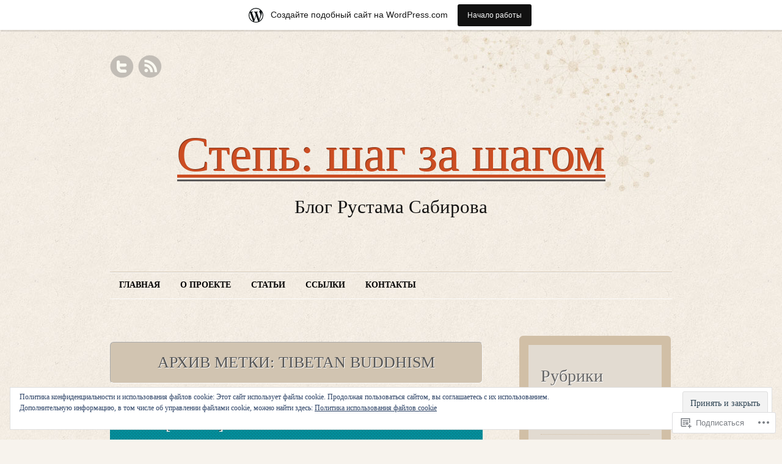

--- FILE ---
content_type: text/html; charset=UTF-8
request_url: https://mongoloved.wordpress.com/tag/tibetan-buddhism/
body_size: 32706
content:
<!DOCTYPE html>
<!--[if IE 7]>
<html id="ie7" lang="ru-RU">
<![endif]-->
<!--[if (!IE 7)]><!-->
<html lang="ru-RU">
<!--<![endif]-->
<head>
<meta charset="UTF-8" />
<title>tibetan buddhism | Степь: шаг за шагом</title>
<link rel="profile" href="http://gmpg.org/xfn/11" />
<link rel="pingback" href="https://mongoloved.wordpress.com/xmlrpc.php" />
<meta name='robots' content='max-image-preview:large' />
<meta name="google-site-verification" content="d6GHRc9tvGK8ruRzatLYF8uZ93bRez9zmls96vg84XY" />
<link rel='dns-prefetch' href='//s0.wp.com' />
<link rel='dns-prefetch' href='//af.pubmine.com' />
<link rel="alternate" type="application/rss+xml" title="Степь: шаг за шагом &raquo; Лента" href="https://mongoloved.wordpress.com/feed/" />
<link rel="alternate" type="application/rss+xml" title="Степь: шаг за шагом &raquo; Лента комментариев" href="https://mongoloved.wordpress.com/comments/feed/" />
<link rel="alternate" type="application/rss+xml" title="Степь: шаг за шагом &raquo; Лента метки tibetan buddhism" href="https://mongoloved.wordpress.com/tag/tibetan-buddhism/feed/" />
	<script type="text/javascript">
		/* <![CDATA[ */
		function addLoadEvent(func) {
			var oldonload = window.onload;
			if (typeof window.onload != 'function') {
				window.onload = func;
			} else {
				window.onload = function () {
					oldonload();
					func();
				}
			}
		}
		/* ]]> */
	</script>
	<link crossorigin='anonymous' rel='stylesheet' id='all-css-0-1' href='/_static/??-eJxljUkOAiEQRS8klh0NxoXxLECXWHYxCEVI317iwrRx+4f3oGflUhSMAqGpzM1TrNBp9igVsI02LYSKTQfBkNkIVqiyMu5drTvYACwn/0UEUxYUil5ZU2BMf5O/88ZO8U6RZAV5YBi23CwwvVoq5D7WW7hOZz3p0+Gij883pvdI2w==&cssminify=yes' type='text/css' media='all' />
<style id='wp-emoji-styles-inline-css'>

	img.wp-smiley, img.emoji {
		display: inline !important;
		border: none !important;
		box-shadow: none !important;
		height: 1em !important;
		width: 1em !important;
		margin: 0 0.07em !important;
		vertical-align: -0.1em !important;
		background: none !important;
		padding: 0 !important;
	}
/*# sourceURL=wp-emoji-styles-inline-css */
</style>
<link crossorigin='anonymous' rel='stylesheet' id='all-css-2-1' href='/wp-content/plugins/gutenberg-core/v22.4.2/build/styles/block-library/style.min.css?m=1769608164i&cssminify=yes' type='text/css' media='all' />
<style id='wp-block-library-inline-css'>
.has-text-align-justify {
	text-align:justify;
}
.has-text-align-justify{text-align:justify;}

/*# sourceURL=wp-block-library-inline-css */
</style><style id='wp-block-embed-inline-css'>
.wp-block-embed.alignleft,.wp-block-embed.alignright,.wp-block[data-align=left]>[data-type="core/embed"],.wp-block[data-align=right]>[data-type="core/embed"]{max-width:360px;width:100%}.wp-block-embed.alignleft .wp-block-embed__wrapper,.wp-block-embed.alignright .wp-block-embed__wrapper,.wp-block[data-align=left]>[data-type="core/embed"] .wp-block-embed__wrapper,.wp-block[data-align=right]>[data-type="core/embed"] .wp-block-embed__wrapper{min-width:280px}.wp-block-cover .wp-block-embed{min-height:240px;min-width:320px}.wp-block-group.is-layout-flex .wp-block-embed{flex:1 1 0%;min-width:0}.wp-block-embed{overflow-wrap:break-word}.wp-block-embed :where(figcaption){margin-bottom:1em;margin-top:.5em}.wp-block-embed iframe{max-width:100%}.wp-block-embed__wrapper{position:relative}.wp-embed-responsive .wp-has-aspect-ratio .wp-block-embed__wrapper:before{content:"";display:block;padding-top:50%}.wp-embed-responsive .wp-has-aspect-ratio iframe{bottom:0;height:100%;left:0;position:absolute;right:0;top:0;width:100%}.wp-embed-responsive .wp-embed-aspect-21-9 .wp-block-embed__wrapper:before{padding-top:42.85%}.wp-embed-responsive .wp-embed-aspect-18-9 .wp-block-embed__wrapper:before{padding-top:50%}.wp-embed-responsive .wp-embed-aspect-16-9 .wp-block-embed__wrapper:before{padding-top:56.25%}.wp-embed-responsive .wp-embed-aspect-4-3 .wp-block-embed__wrapper:before{padding-top:75%}.wp-embed-responsive .wp-embed-aspect-1-1 .wp-block-embed__wrapper:before{padding-top:100%}.wp-embed-responsive .wp-embed-aspect-9-16 .wp-block-embed__wrapper:before{padding-top:177.77%}.wp-embed-responsive .wp-embed-aspect-1-2 .wp-block-embed__wrapper:before{padding-top:200%}
/*# sourceURL=https://s0.wp.com/wp-content/plugins/gutenberg-core/v22.4.2/build/styles/block-library/embed/style.min.css */
</style>
<style id='wp-block-image-inline-css'>
.wp-block-image>a,.wp-block-image>figure>a{display:inline-block}.wp-block-image img{box-sizing:border-box;height:auto;max-width:100%;vertical-align:bottom}@media not (prefers-reduced-motion){.wp-block-image img.hide{visibility:hidden}.wp-block-image img.show{animation:show-content-image .4s}}.wp-block-image[style*=border-radius] img,.wp-block-image[style*=border-radius]>a{border-radius:inherit}.wp-block-image.has-custom-border img{box-sizing:border-box}.wp-block-image.aligncenter{text-align:center}.wp-block-image.alignfull>a,.wp-block-image.alignwide>a{width:100%}.wp-block-image.alignfull img,.wp-block-image.alignwide img{height:auto;width:100%}.wp-block-image .aligncenter,.wp-block-image .alignleft,.wp-block-image .alignright,.wp-block-image.aligncenter,.wp-block-image.alignleft,.wp-block-image.alignright{display:table}.wp-block-image .aligncenter>figcaption,.wp-block-image .alignleft>figcaption,.wp-block-image .alignright>figcaption,.wp-block-image.aligncenter>figcaption,.wp-block-image.alignleft>figcaption,.wp-block-image.alignright>figcaption{caption-side:bottom;display:table-caption}.wp-block-image .alignleft{float:left;margin:.5em 1em .5em 0}.wp-block-image .alignright{float:right;margin:.5em 0 .5em 1em}.wp-block-image .aligncenter{margin-left:auto;margin-right:auto}.wp-block-image :where(figcaption){margin-bottom:1em;margin-top:.5em}.wp-block-image.is-style-circle-mask img{border-radius:9999px}@supports ((-webkit-mask-image:none) or (mask-image:none)) or (-webkit-mask-image:none){.wp-block-image.is-style-circle-mask img{border-radius:0;-webkit-mask-image:url('data:image/svg+xml;utf8,<svg viewBox="0 0 100 100" xmlns="http://www.w3.org/2000/svg"><circle cx="50" cy="50" r="50"/></svg>');mask-image:url('data:image/svg+xml;utf8,<svg viewBox="0 0 100 100" xmlns="http://www.w3.org/2000/svg"><circle cx="50" cy="50" r="50"/></svg>');mask-mode:alpha;-webkit-mask-position:center;mask-position:center;-webkit-mask-repeat:no-repeat;mask-repeat:no-repeat;-webkit-mask-size:contain;mask-size:contain}}:root :where(.wp-block-image.is-style-rounded img,.wp-block-image .is-style-rounded img){border-radius:9999px}.wp-block-image figure{margin:0}.wp-lightbox-container{display:flex;flex-direction:column;position:relative}.wp-lightbox-container img{cursor:zoom-in}.wp-lightbox-container img:hover+button{opacity:1}.wp-lightbox-container button{align-items:center;backdrop-filter:blur(16px) saturate(180%);background-color:#5a5a5a40;border:none;border-radius:4px;cursor:zoom-in;display:flex;height:20px;justify-content:center;opacity:0;padding:0;position:absolute;right:16px;text-align:center;top:16px;width:20px;z-index:100}@media not (prefers-reduced-motion){.wp-lightbox-container button{transition:opacity .2s ease}}.wp-lightbox-container button:focus-visible{outline:3px auto #5a5a5a40;outline:3px auto -webkit-focus-ring-color;outline-offset:3px}.wp-lightbox-container button:hover{cursor:pointer;opacity:1}.wp-lightbox-container button:focus{opacity:1}.wp-lightbox-container button:focus,.wp-lightbox-container button:hover,.wp-lightbox-container button:not(:hover):not(:active):not(.has-background){background-color:#5a5a5a40;border:none}.wp-lightbox-overlay{box-sizing:border-box;cursor:zoom-out;height:100vh;left:0;overflow:hidden;position:fixed;top:0;visibility:hidden;width:100%;z-index:100000}.wp-lightbox-overlay .close-button{align-items:center;cursor:pointer;display:flex;justify-content:center;min-height:40px;min-width:40px;padding:0;position:absolute;right:calc(env(safe-area-inset-right) + 16px);top:calc(env(safe-area-inset-top) + 16px);z-index:5000000}.wp-lightbox-overlay .close-button:focus,.wp-lightbox-overlay .close-button:hover,.wp-lightbox-overlay .close-button:not(:hover):not(:active):not(.has-background){background:none;border:none}.wp-lightbox-overlay .lightbox-image-container{height:var(--wp--lightbox-container-height);left:50%;overflow:hidden;position:absolute;top:50%;transform:translate(-50%,-50%);transform-origin:top left;width:var(--wp--lightbox-container-width);z-index:9999999999}.wp-lightbox-overlay .wp-block-image{align-items:center;box-sizing:border-box;display:flex;height:100%;justify-content:center;margin:0;position:relative;transform-origin:0 0;width:100%;z-index:3000000}.wp-lightbox-overlay .wp-block-image img{height:var(--wp--lightbox-image-height);min-height:var(--wp--lightbox-image-height);min-width:var(--wp--lightbox-image-width);width:var(--wp--lightbox-image-width)}.wp-lightbox-overlay .wp-block-image figcaption{display:none}.wp-lightbox-overlay button{background:none;border:none}.wp-lightbox-overlay .scrim{background-color:#fff;height:100%;opacity:.9;position:absolute;width:100%;z-index:2000000}.wp-lightbox-overlay.active{visibility:visible}@media not (prefers-reduced-motion){.wp-lightbox-overlay.active{animation:turn-on-visibility .25s both}.wp-lightbox-overlay.active img{animation:turn-on-visibility .35s both}.wp-lightbox-overlay.show-closing-animation:not(.active){animation:turn-off-visibility .35s both}.wp-lightbox-overlay.show-closing-animation:not(.active) img{animation:turn-off-visibility .25s both}.wp-lightbox-overlay.zoom.active{animation:none;opacity:1;visibility:visible}.wp-lightbox-overlay.zoom.active .lightbox-image-container{animation:lightbox-zoom-in .4s}.wp-lightbox-overlay.zoom.active .lightbox-image-container img{animation:none}.wp-lightbox-overlay.zoom.active .scrim{animation:turn-on-visibility .4s forwards}.wp-lightbox-overlay.zoom.show-closing-animation:not(.active){animation:none}.wp-lightbox-overlay.zoom.show-closing-animation:not(.active) .lightbox-image-container{animation:lightbox-zoom-out .4s}.wp-lightbox-overlay.zoom.show-closing-animation:not(.active) .lightbox-image-container img{animation:none}.wp-lightbox-overlay.zoom.show-closing-animation:not(.active) .scrim{animation:turn-off-visibility .4s forwards}}@keyframes show-content-image{0%{visibility:hidden}99%{visibility:hidden}to{visibility:visible}}@keyframes turn-on-visibility{0%{opacity:0}to{opacity:1}}@keyframes turn-off-visibility{0%{opacity:1;visibility:visible}99%{opacity:0;visibility:visible}to{opacity:0;visibility:hidden}}@keyframes lightbox-zoom-in{0%{transform:translate(calc((-100vw + var(--wp--lightbox-scrollbar-width))/2 + var(--wp--lightbox-initial-left-position)),calc(-50vh + var(--wp--lightbox-initial-top-position))) scale(var(--wp--lightbox-scale))}to{transform:translate(-50%,-50%) scale(1)}}@keyframes lightbox-zoom-out{0%{transform:translate(-50%,-50%) scale(1);visibility:visible}99%{visibility:visible}to{transform:translate(calc((-100vw + var(--wp--lightbox-scrollbar-width))/2 + var(--wp--lightbox-initial-left-position)),calc(-50vh + var(--wp--lightbox-initial-top-position))) scale(var(--wp--lightbox-scale));visibility:hidden}}
/*# sourceURL=https://s0.wp.com/wp-content/plugins/gutenberg-core/v22.4.2/build/styles/block-library/image/style.min.css */
</style>
<style id='wp-block-paragraph-inline-css'>
.is-small-text{font-size:.875em}.is-regular-text{font-size:1em}.is-large-text{font-size:2.25em}.is-larger-text{font-size:3em}.has-drop-cap:not(:focus):first-letter{float:left;font-size:8.4em;font-style:normal;font-weight:100;line-height:.68;margin:.05em .1em 0 0;text-transform:uppercase}body.rtl .has-drop-cap:not(:focus):first-letter{float:none;margin-left:.1em}p.has-drop-cap.has-background{overflow:hidden}:root :where(p.has-background){padding:1.25em 2.375em}:where(p.has-text-color:not(.has-link-color)) a{color:inherit}p.has-text-align-left[style*="writing-mode:vertical-lr"],p.has-text-align-right[style*="writing-mode:vertical-rl"]{rotate:180deg}
/*# sourceURL=https://s0.wp.com/wp-content/plugins/gutenberg-core/v22.4.2/build/styles/block-library/paragraph/style.min.css */
</style>
<style id='global-styles-inline-css'>
:root{--wp--preset--aspect-ratio--square: 1;--wp--preset--aspect-ratio--4-3: 4/3;--wp--preset--aspect-ratio--3-4: 3/4;--wp--preset--aspect-ratio--3-2: 3/2;--wp--preset--aspect-ratio--2-3: 2/3;--wp--preset--aspect-ratio--16-9: 16/9;--wp--preset--aspect-ratio--9-16: 9/16;--wp--preset--color--black: #000000;--wp--preset--color--cyan-bluish-gray: #abb8c3;--wp--preset--color--white: #ffffff;--wp--preset--color--pale-pink: #f78da7;--wp--preset--color--vivid-red: #cf2e2e;--wp--preset--color--luminous-vivid-orange: #ff6900;--wp--preset--color--luminous-vivid-amber: #fcb900;--wp--preset--color--light-green-cyan: #7bdcb5;--wp--preset--color--vivid-green-cyan: #00d084;--wp--preset--color--pale-cyan-blue: #8ed1fc;--wp--preset--color--vivid-cyan-blue: #0693e3;--wp--preset--color--vivid-purple: #9b51e0;--wp--preset--gradient--vivid-cyan-blue-to-vivid-purple: linear-gradient(135deg,rgb(6,147,227) 0%,rgb(155,81,224) 100%);--wp--preset--gradient--light-green-cyan-to-vivid-green-cyan: linear-gradient(135deg,rgb(122,220,180) 0%,rgb(0,208,130) 100%);--wp--preset--gradient--luminous-vivid-amber-to-luminous-vivid-orange: linear-gradient(135deg,rgb(252,185,0) 0%,rgb(255,105,0) 100%);--wp--preset--gradient--luminous-vivid-orange-to-vivid-red: linear-gradient(135deg,rgb(255,105,0) 0%,rgb(207,46,46) 100%);--wp--preset--gradient--very-light-gray-to-cyan-bluish-gray: linear-gradient(135deg,rgb(238,238,238) 0%,rgb(169,184,195) 100%);--wp--preset--gradient--cool-to-warm-spectrum: linear-gradient(135deg,rgb(74,234,220) 0%,rgb(151,120,209) 20%,rgb(207,42,186) 40%,rgb(238,44,130) 60%,rgb(251,105,98) 80%,rgb(254,248,76) 100%);--wp--preset--gradient--blush-light-purple: linear-gradient(135deg,rgb(255,206,236) 0%,rgb(152,150,240) 100%);--wp--preset--gradient--blush-bordeaux: linear-gradient(135deg,rgb(254,205,165) 0%,rgb(254,45,45) 50%,rgb(107,0,62) 100%);--wp--preset--gradient--luminous-dusk: linear-gradient(135deg,rgb(255,203,112) 0%,rgb(199,81,192) 50%,rgb(65,88,208) 100%);--wp--preset--gradient--pale-ocean: linear-gradient(135deg,rgb(255,245,203) 0%,rgb(182,227,212) 50%,rgb(51,167,181) 100%);--wp--preset--gradient--electric-grass: linear-gradient(135deg,rgb(202,248,128) 0%,rgb(113,206,126) 100%);--wp--preset--gradient--midnight: linear-gradient(135deg,rgb(2,3,129) 0%,rgb(40,116,252) 100%);--wp--preset--font-size--small: 13px;--wp--preset--font-size--medium: 20px;--wp--preset--font-size--large: 36px;--wp--preset--font-size--x-large: 42px;--wp--preset--font-family--albert-sans: 'Albert Sans', sans-serif;--wp--preset--font-family--alegreya: Alegreya, serif;--wp--preset--font-family--arvo: Arvo, serif;--wp--preset--font-family--bodoni-moda: 'Bodoni Moda', serif;--wp--preset--font-family--bricolage-grotesque: 'Bricolage Grotesque', sans-serif;--wp--preset--font-family--cabin: Cabin, sans-serif;--wp--preset--font-family--chivo: Chivo, sans-serif;--wp--preset--font-family--commissioner: Commissioner, sans-serif;--wp--preset--font-family--cormorant: Cormorant, serif;--wp--preset--font-family--courier-prime: 'Courier Prime', monospace;--wp--preset--font-family--crimson-pro: 'Crimson Pro', serif;--wp--preset--font-family--dm-mono: 'DM Mono', monospace;--wp--preset--font-family--dm-sans: 'DM Sans', sans-serif;--wp--preset--font-family--dm-serif-display: 'DM Serif Display', serif;--wp--preset--font-family--domine: Domine, serif;--wp--preset--font-family--eb-garamond: 'EB Garamond', serif;--wp--preset--font-family--epilogue: Epilogue, sans-serif;--wp--preset--font-family--fahkwang: Fahkwang, sans-serif;--wp--preset--font-family--figtree: Figtree, sans-serif;--wp--preset--font-family--fira-sans: 'Fira Sans', sans-serif;--wp--preset--font-family--fjalla-one: 'Fjalla One', sans-serif;--wp--preset--font-family--fraunces: Fraunces, serif;--wp--preset--font-family--gabarito: Gabarito, system-ui;--wp--preset--font-family--ibm-plex-mono: 'IBM Plex Mono', monospace;--wp--preset--font-family--ibm-plex-sans: 'IBM Plex Sans', sans-serif;--wp--preset--font-family--ibarra-real-nova: 'Ibarra Real Nova', serif;--wp--preset--font-family--instrument-serif: 'Instrument Serif', serif;--wp--preset--font-family--inter: Inter, sans-serif;--wp--preset--font-family--josefin-sans: 'Josefin Sans', sans-serif;--wp--preset--font-family--jost: Jost, sans-serif;--wp--preset--font-family--libre-baskerville: 'Libre Baskerville', serif;--wp--preset--font-family--libre-franklin: 'Libre Franklin', sans-serif;--wp--preset--font-family--literata: Literata, serif;--wp--preset--font-family--lora: Lora, serif;--wp--preset--font-family--merriweather: Merriweather, serif;--wp--preset--font-family--montserrat: Montserrat, sans-serif;--wp--preset--font-family--newsreader: Newsreader, serif;--wp--preset--font-family--noto-sans-mono: 'Noto Sans Mono', sans-serif;--wp--preset--font-family--nunito: Nunito, sans-serif;--wp--preset--font-family--open-sans: 'Open Sans', sans-serif;--wp--preset--font-family--overpass: Overpass, sans-serif;--wp--preset--font-family--pt-serif: 'PT Serif', serif;--wp--preset--font-family--petrona: Petrona, serif;--wp--preset--font-family--piazzolla: Piazzolla, serif;--wp--preset--font-family--playfair-display: 'Playfair Display', serif;--wp--preset--font-family--plus-jakarta-sans: 'Plus Jakarta Sans', sans-serif;--wp--preset--font-family--poppins: Poppins, sans-serif;--wp--preset--font-family--raleway: Raleway, sans-serif;--wp--preset--font-family--roboto: Roboto, sans-serif;--wp--preset--font-family--roboto-slab: 'Roboto Slab', serif;--wp--preset--font-family--rubik: Rubik, sans-serif;--wp--preset--font-family--rufina: Rufina, serif;--wp--preset--font-family--sora: Sora, sans-serif;--wp--preset--font-family--source-sans-3: 'Source Sans 3', sans-serif;--wp--preset--font-family--source-serif-4: 'Source Serif 4', serif;--wp--preset--font-family--space-mono: 'Space Mono', monospace;--wp--preset--font-family--syne: Syne, sans-serif;--wp--preset--font-family--texturina: Texturina, serif;--wp--preset--font-family--urbanist: Urbanist, sans-serif;--wp--preset--font-family--work-sans: 'Work Sans', sans-serif;--wp--preset--spacing--20: 0.44rem;--wp--preset--spacing--30: 0.67rem;--wp--preset--spacing--40: 1rem;--wp--preset--spacing--50: 1.5rem;--wp--preset--spacing--60: 2.25rem;--wp--preset--spacing--70: 3.38rem;--wp--preset--spacing--80: 5.06rem;--wp--preset--shadow--natural: 6px 6px 9px rgba(0, 0, 0, 0.2);--wp--preset--shadow--deep: 12px 12px 50px rgba(0, 0, 0, 0.4);--wp--preset--shadow--sharp: 6px 6px 0px rgba(0, 0, 0, 0.2);--wp--preset--shadow--outlined: 6px 6px 0px -3px rgb(255, 255, 255), 6px 6px rgb(0, 0, 0);--wp--preset--shadow--crisp: 6px 6px 0px rgb(0, 0, 0);}:where(body) { margin: 0; }:where(.is-layout-flex){gap: 0.5em;}:where(.is-layout-grid){gap: 0.5em;}body .is-layout-flex{display: flex;}.is-layout-flex{flex-wrap: wrap;align-items: center;}.is-layout-flex > :is(*, div){margin: 0;}body .is-layout-grid{display: grid;}.is-layout-grid > :is(*, div){margin: 0;}body{padding-top: 0px;padding-right: 0px;padding-bottom: 0px;padding-left: 0px;}:root :where(.wp-element-button, .wp-block-button__link){background-color: #32373c;border-width: 0;color: #fff;font-family: inherit;font-size: inherit;font-style: inherit;font-weight: inherit;letter-spacing: inherit;line-height: inherit;padding-top: calc(0.667em + 2px);padding-right: calc(1.333em + 2px);padding-bottom: calc(0.667em + 2px);padding-left: calc(1.333em + 2px);text-decoration: none;text-transform: inherit;}.has-black-color{color: var(--wp--preset--color--black) !important;}.has-cyan-bluish-gray-color{color: var(--wp--preset--color--cyan-bluish-gray) !important;}.has-white-color{color: var(--wp--preset--color--white) !important;}.has-pale-pink-color{color: var(--wp--preset--color--pale-pink) !important;}.has-vivid-red-color{color: var(--wp--preset--color--vivid-red) !important;}.has-luminous-vivid-orange-color{color: var(--wp--preset--color--luminous-vivid-orange) !important;}.has-luminous-vivid-amber-color{color: var(--wp--preset--color--luminous-vivid-amber) !important;}.has-light-green-cyan-color{color: var(--wp--preset--color--light-green-cyan) !important;}.has-vivid-green-cyan-color{color: var(--wp--preset--color--vivid-green-cyan) !important;}.has-pale-cyan-blue-color{color: var(--wp--preset--color--pale-cyan-blue) !important;}.has-vivid-cyan-blue-color{color: var(--wp--preset--color--vivid-cyan-blue) !important;}.has-vivid-purple-color{color: var(--wp--preset--color--vivid-purple) !important;}.has-black-background-color{background-color: var(--wp--preset--color--black) !important;}.has-cyan-bluish-gray-background-color{background-color: var(--wp--preset--color--cyan-bluish-gray) !important;}.has-white-background-color{background-color: var(--wp--preset--color--white) !important;}.has-pale-pink-background-color{background-color: var(--wp--preset--color--pale-pink) !important;}.has-vivid-red-background-color{background-color: var(--wp--preset--color--vivid-red) !important;}.has-luminous-vivid-orange-background-color{background-color: var(--wp--preset--color--luminous-vivid-orange) !important;}.has-luminous-vivid-amber-background-color{background-color: var(--wp--preset--color--luminous-vivid-amber) !important;}.has-light-green-cyan-background-color{background-color: var(--wp--preset--color--light-green-cyan) !important;}.has-vivid-green-cyan-background-color{background-color: var(--wp--preset--color--vivid-green-cyan) !important;}.has-pale-cyan-blue-background-color{background-color: var(--wp--preset--color--pale-cyan-blue) !important;}.has-vivid-cyan-blue-background-color{background-color: var(--wp--preset--color--vivid-cyan-blue) !important;}.has-vivid-purple-background-color{background-color: var(--wp--preset--color--vivid-purple) !important;}.has-black-border-color{border-color: var(--wp--preset--color--black) !important;}.has-cyan-bluish-gray-border-color{border-color: var(--wp--preset--color--cyan-bluish-gray) !important;}.has-white-border-color{border-color: var(--wp--preset--color--white) !important;}.has-pale-pink-border-color{border-color: var(--wp--preset--color--pale-pink) !important;}.has-vivid-red-border-color{border-color: var(--wp--preset--color--vivid-red) !important;}.has-luminous-vivid-orange-border-color{border-color: var(--wp--preset--color--luminous-vivid-orange) !important;}.has-luminous-vivid-amber-border-color{border-color: var(--wp--preset--color--luminous-vivid-amber) !important;}.has-light-green-cyan-border-color{border-color: var(--wp--preset--color--light-green-cyan) !important;}.has-vivid-green-cyan-border-color{border-color: var(--wp--preset--color--vivid-green-cyan) !important;}.has-pale-cyan-blue-border-color{border-color: var(--wp--preset--color--pale-cyan-blue) !important;}.has-vivid-cyan-blue-border-color{border-color: var(--wp--preset--color--vivid-cyan-blue) !important;}.has-vivid-purple-border-color{border-color: var(--wp--preset--color--vivid-purple) !important;}.has-vivid-cyan-blue-to-vivid-purple-gradient-background{background: var(--wp--preset--gradient--vivid-cyan-blue-to-vivid-purple) !important;}.has-light-green-cyan-to-vivid-green-cyan-gradient-background{background: var(--wp--preset--gradient--light-green-cyan-to-vivid-green-cyan) !important;}.has-luminous-vivid-amber-to-luminous-vivid-orange-gradient-background{background: var(--wp--preset--gradient--luminous-vivid-amber-to-luminous-vivid-orange) !important;}.has-luminous-vivid-orange-to-vivid-red-gradient-background{background: var(--wp--preset--gradient--luminous-vivid-orange-to-vivid-red) !important;}.has-very-light-gray-to-cyan-bluish-gray-gradient-background{background: var(--wp--preset--gradient--very-light-gray-to-cyan-bluish-gray) !important;}.has-cool-to-warm-spectrum-gradient-background{background: var(--wp--preset--gradient--cool-to-warm-spectrum) !important;}.has-blush-light-purple-gradient-background{background: var(--wp--preset--gradient--blush-light-purple) !important;}.has-blush-bordeaux-gradient-background{background: var(--wp--preset--gradient--blush-bordeaux) !important;}.has-luminous-dusk-gradient-background{background: var(--wp--preset--gradient--luminous-dusk) !important;}.has-pale-ocean-gradient-background{background: var(--wp--preset--gradient--pale-ocean) !important;}.has-electric-grass-gradient-background{background: var(--wp--preset--gradient--electric-grass) !important;}.has-midnight-gradient-background{background: var(--wp--preset--gradient--midnight) !important;}.has-small-font-size{font-size: var(--wp--preset--font-size--small) !important;}.has-medium-font-size{font-size: var(--wp--preset--font-size--medium) !important;}.has-large-font-size{font-size: var(--wp--preset--font-size--large) !important;}.has-x-large-font-size{font-size: var(--wp--preset--font-size--x-large) !important;}.has-albert-sans-font-family{font-family: var(--wp--preset--font-family--albert-sans) !important;}.has-alegreya-font-family{font-family: var(--wp--preset--font-family--alegreya) !important;}.has-arvo-font-family{font-family: var(--wp--preset--font-family--arvo) !important;}.has-bodoni-moda-font-family{font-family: var(--wp--preset--font-family--bodoni-moda) !important;}.has-bricolage-grotesque-font-family{font-family: var(--wp--preset--font-family--bricolage-grotesque) !important;}.has-cabin-font-family{font-family: var(--wp--preset--font-family--cabin) !important;}.has-chivo-font-family{font-family: var(--wp--preset--font-family--chivo) !important;}.has-commissioner-font-family{font-family: var(--wp--preset--font-family--commissioner) !important;}.has-cormorant-font-family{font-family: var(--wp--preset--font-family--cormorant) !important;}.has-courier-prime-font-family{font-family: var(--wp--preset--font-family--courier-prime) !important;}.has-crimson-pro-font-family{font-family: var(--wp--preset--font-family--crimson-pro) !important;}.has-dm-mono-font-family{font-family: var(--wp--preset--font-family--dm-mono) !important;}.has-dm-sans-font-family{font-family: var(--wp--preset--font-family--dm-sans) !important;}.has-dm-serif-display-font-family{font-family: var(--wp--preset--font-family--dm-serif-display) !important;}.has-domine-font-family{font-family: var(--wp--preset--font-family--domine) !important;}.has-eb-garamond-font-family{font-family: var(--wp--preset--font-family--eb-garamond) !important;}.has-epilogue-font-family{font-family: var(--wp--preset--font-family--epilogue) !important;}.has-fahkwang-font-family{font-family: var(--wp--preset--font-family--fahkwang) !important;}.has-figtree-font-family{font-family: var(--wp--preset--font-family--figtree) !important;}.has-fira-sans-font-family{font-family: var(--wp--preset--font-family--fira-sans) !important;}.has-fjalla-one-font-family{font-family: var(--wp--preset--font-family--fjalla-one) !important;}.has-fraunces-font-family{font-family: var(--wp--preset--font-family--fraunces) !important;}.has-gabarito-font-family{font-family: var(--wp--preset--font-family--gabarito) !important;}.has-ibm-plex-mono-font-family{font-family: var(--wp--preset--font-family--ibm-plex-mono) !important;}.has-ibm-plex-sans-font-family{font-family: var(--wp--preset--font-family--ibm-plex-sans) !important;}.has-ibarra-real-nova-font-family{font-family: var(--wp--preset--font-family--ibarra-real-nova) !important;}.has-instrument-serif-font-family{font-family: var(--wp--preset--font-family--instrument-serif) !important;}.has-inter-font-family{font-family: var(--wp--preset--font-family--inter) !important;}.has-josefin-sans-font-family{font-family: var(--wp--preset--font-family--josefin-sans) !important;}.has-jost-font-family{font-family: var(--wp--preset--font-family--jost) !important;}.has-libre-baskerville-font-family{font-family: var(--wp--preset--font-family--libre-baskerville) !important;}.has-libre-franklin-font-family{font-family: var(--wp--preset--font-family--libre-franklin) !important;}.has-literata-font-family{font-family: var(--wp--preset--font-family--literata) !important;}.has-lora-font-family{font-family: var(--wp--preset--font-family--lora) !important;}.has-merriweather-font-family{font-family: var(--wp--preset--font-family--merriweather) !important;}.has-montserrat-font-family{font-family: var(--wp--preset--font-family--montserrat) !important;}.has-newsreader-font-family{font-family: var(--wp--preset--font-family--newsreader) !important;}.has-noto-sans-mono-font-family{font-family: var(--wp--preset--font-family--noto-sans-mono) !important;}.has-nunito-font-family{font-family: var(--wp--preset--font-family--nunito) !important;}.has-open-sans-font-family{font-family: var(--wp--preset--font-family--open-sans) !important;}.has-overpass-font-family{font-family: var(--wp--preset--font-family--overpass) !important;}.has-pt-serif-font-family{font-family: var(--wp--preset--font-family--pt-serif) !important;}.has-petrona-font-family{font-family: var(--wp--preset--font-family--petrona) !important;}.has-piazzolla-font-family{font-family: var(--wp--preset--font-family--piazzolla) !important;}.has-playfair-display-font-family{font-family: var(--wp--preset--font-family--playfair-display) !important;}.has-plus-jakarta-sans-font-family{font-family: var(--wp--preset--font-family--plus-jakarta-sans) !important;}.has-poppins-font-family{font-family: var(--wp--preset--font-family--poppins) !important;}.has-raleway-font-family{font-family: var(--wp--preset--font-family--raleway) !important;}.has-roboto-font-family{font-family: var(--wp--preset--font-family--roboto) !important;}.has-roboto-slab-font-family{font-family: var(--wp--preset--font-family--roboto-slab) !important;}.has-rubik-font-family{font-family: var(--wp--preset--font-family--rubik) !important;}.has-rufina-font-family{font-family: var(--wp--preset--font-family--rufina) !important;}.has-sora-font-family{font-family: var(--wp--preset--font-family--sora) !important;}.has-source-sans-3-font-family{font-family: var(--wp--preset--font-family--source-sans-3) !important;}.has-source-serif-4-font-family{font-family: var(--wp--preset--font-family--source-serif-4) !important;}.has-space-mono-font-family{font-family: var(--wp--preset--font-family--space-mono) !important;}.has-syne-font-family{font-family: var(--wp--preset--font-family--syne) !important;}.has-texturina-font-family{font-family: var(--wp--preset--font-family--texturina) !important;}.has-urbanist-font-family{font-family: var(--wp--preset--font-family--urbanist) !important;}.has-work-sans-font-family{font-family: var(--wp--preset--font-family--work-sans) !important;}
/*# sourceURL=global-styles-inline-css */
</style>

<style id='classic-theme-styles-inline-css'>
.wp-block-button__link{background-color:#32373c;border-radius:9999px;box-shadow:none;color:#fff;font-size:1.125em;padding:calc(.667em + 2px) calc(1.333em + 2px);text-decoration:none}.wp-block-file__button{background:#32373c;color:#fff}.wp-block-accordion-heading{margin:0}.wp-block-accordion-heading__toggle{background-color:inherit!important;color:inherit!important}.wp-block-accordion-heading__toggle:not(:focus-visible){outline:none}.wp-block-accordion-heading__toggle:focus,.wp-block-accordion-heading__toggle:hover{background-color:inherit!important;border:none;box-shadow:none;color:inherit;padding:var(--wp--preset--spacing--20,1em) 0;text-decoration:none}.wp-block-accordion-heading__toggle:focus-visible{outline:auto;outline-offset:0}
/*# sourceURL=/wp-content/plugins/gutenberg-core/v22.4.2/build/styles/block-library/classic.min.css */
</style>
<link crossorigin='anonymous' rel='stylesheet' id='all-css-4-1' href='/_static/??-eJyFkNsOwjAIQH9IhlXj5cH4LVuHFW3XWloX/16MiZeY6AsBcg4BcExg41BoKJh8dTwI2tj5aE+Cs8asGwPCIXmCTJdmgT1LeRIg5eqpsSITfBsUKrxmZdJ+SG25E4F6bslTUOyXNiZ1oOtSJhHQGLgGKAcV5ct7tDHVDj2fa8xsCf9uNnLvqAjuPdtT/s9n0pudpg6Veit/SY4i6KfawnH4KGDvW853dRe2ZrU0y810vjDHGxaIlN8=&cssminify=yes' type='text/css' media='all' />
<link crossorigin='anonymous' rel='stylesheet' id='print-css-5-1' href='/wp-content/mu-plugins/global-print/global-print.css?m=1465851035i&cssminify=yes' type='text/css' media='print' />
<style id='jetpack-global-styles-frontend-style-inline-css'>
:root { --font-headings: unset; --font-base: unset; --font-headings-default: -apple-system,BlinkMacSystemFont,"Segoe UI",Roboto,Oxygen-Sans,Ubuntu,Cantarell,"Helvetica Neue",sans-serif; --font-base-default: -apple-system,BlinkMacSystemFont,"Segoe UI",Roboto,Oxygen-Sans,Ubuntu,Cantarell,"Helvetica Neue",sans-serif;}
/*# sourceURL=jetpack-global-styles-frontend-style-inline-css */
</style>
<link crossorigin='anonymous' rel='stylesheet' id='all-css-8-1' href='/wp-content/themes/h4/global.css?m=1420737423i&cssminify=yes' type='text/css' media='all' />
<script type="text/javascript" id="wpcom-actionbar-placeholder-js-extra">
/* <![CDATA[ */
var actionbardata = {"siteID":"20256032","postID":"0","siteURL":"https://mongoloved.wordpress.com","xhrURL":"https://mongoloved.wordpress.com/wp-admin/admin-ajax.php","nonce":"a2d72dba4d","isLoggedIn":"","statusMessage":"","subsEmailDefault":"instantly","proxyScriptUrl":"https://s0.wp.com/wp-content/js/wpcom-proxy-request.js?m=1513050504i&amp;ver=20211021","i18n":{"followedText":"\u041d\u043e\u0432\u044b\u0435 \u0437\u0430\u043f\u0438\u0441\u0438 \u0441 \u044d\u0442\u043e\u0433\u043e \u0441\u0430\u0439\u0442\u0430 \u043f\u043e\u044f\u0432\u044f\u0442\u0441\u044f \u0432 \u0432\u0430\u0448\u0435\u043c \u0440\u0430\u0437\u0434\u0435\u043b\u0435 \u003Ca href=\"https://wordpress.com/reader\"\u003E\u0427\u0438\u0442\u0430\u043b\u043a\u0430\u003C/a\u003E","foldBar":"\u0421\u0432\u0435\u0440\u043d\u0443\u0442\u044c \u044d\u0442\u0443 \u043f\u0430\u043d\u0435\u043b\u044c","unfoldBar":"\u0420\u0430\u0437\u0432\u0435\u0440\u043d\u0443\u0442\u044c \u044d\u0442\u0443 \u043f\u0430\u043d\u0435\u043b\u044c","shortLinkCopied":"\u041a\u043e\u0440\u043e\u0442\u043a\u0430\u044f \u0441\u0441\u044b\u043b\u043a\u0430 \u0441\u043a\u043e\u043f\u0438\u0440\u043e\u0432\u0430\u043d\u0430 \u0432 \u0431\u0443\u0444\u0435\u0440 \u043e\u0431\u043c\u0435\u043d\u0430."}};
//# sourceURL=wpcom-actionbar-placeholder-js-extra
/* ]]> */
</script>
<script type="text/javascript" id="jetpack-mu-wpcom-settings-js-before">
/* <![CDATA[ */
var JETPACK_MU_WPCOM_SETTINGS = {"assetsUrl":"https://s0.wp.com/wp-content/mu-plugins/jetpack-mu-wpcom-plugin/moon/jetpack_vendor/automattic/jetpack-mu-wpcom/src/build/"};
//# sourceURL=jetpack-mu-wpcom-settings-js-before
/* ]]> */
</script>
<script crossorigin='anonymous' type='text/javascript'  src='/_static/??/wp-content/js/rlt-proxy.js,/wp-content/blog-plugins/wordads-classes/js/cmp/v2/cmp-non-gdpr.js?m=1720530689j'></script>
<script type="text/javascript" id="rlt-proxy-js-after">
/* <![CDATA[ */
	rltInitialize( {"token":null,"iframeOrigins":["https:\/\/widgets.wp.com"]} );
//# sourceURL=rlt-proxy-js-after
/* ]]> */
</script>
<link rel="EditURI" type="application/rsd+xml" title="RSD" href="https://mongoloved.wordpress.com/xmlrpc.php?rsd" />
<meta name="generator" content="WordPress.com" />

<!-- Jetpack Open Graph Tags -->
<meta property="og:type" content="website" />
<meta property="og:title" content="tibetan buddhism &#8212; Степь: шаг за шагом" />
<meta property="og:url" content="https://mongoloved.wordpress.com/tag/tibetan-buddhism/" />
<meta property="og:site_name" content="Степь: шаг за шагом" />
<meta property="og:image" content="https://secure.gravatar.com/blavatar/955cb1dd628680337f6040d6b974a4f4822363e4712dd62451fcf9e994f55792?s=200&#038;ts=1769673639" />
<meta property="og:image:width" content="200" />
<meta property="og:image:height" content="200" />
<meta property="og:image:alt" content="" />
<meta property="og:locale" content="ru_RU" />
<meta property="fb:app_id" content="249643311490" />

<!-- End Jetpack Open Graph Tags -->
<link rel="shortcut icon" type="image/x-icon" href="https://secure.gravatar.com/blavatar/955cb1dd628680337f6040d6b974a4f4822363e4712dd62451fcf9e994f55792?s=32" sizes="16x16" />
<link rel="icon" type="image/x-icon" href="https://secure.gravatar.com/blavatar/955cb1dd628680337f6040d6b974a4f4822363e4712dd62451fcf9e994f55792?s=32" sizes="16x16" />
<link rel="apple-touch-icon" href="https://secure.gravatar.com/blavatar/955cb1dd628680337f6040d6b974a4f4822363e4712dd62451fcf9e994f55792?s=114" />
<link rel='openid.server' href='https://mongoloved.wordpress.com/?openidserver=1' />
<link rel='openid.delegate' href='https://mongoloved.wordpress.com/' />
<link rel="search" type="application/opensearchdescription+xml" href="https://mongoloved.wordpress.com/osd.xml" title="Степь: шаг за шагом" />
<link rel="search" type="application/opensearchdescription+xml" href="https://s1.wp.com/opensearch.xml" title="WordPress.com" />
<meta name="description" content="Записи о tibetan buddhism написанные mongoloved" />
<script type="text/javascript">
/* <![CDATA[ */
var wa_client = {}; wa_client.cmd = []; wa_client.config = { 'blog_id': 20256032, 'blog_language': 'ru', 'is_wordads': false, 'hosting_type': 0, 'afp_account_id': null, 'afp_host_id': 5038568878849053, 'theme': 'pub/liquorice', '_': { 'title': 'Реклама', 'privacy_settings': 'Настройки приватности' }, 'formats': [ 'belowpost', 'bottom_sticky', 'sidebar_sticky_right', 'sidebar', 'gutenberg_rectangle', 'gutenberg_leaderboard', 'gutenberg_mobile_leaderboard', 'gutenberg_skyscraper' ] };
/* ]]> */
</script>
		<script type="text/javascript">

			window.doNotSellCallback = function() {

				var linkElements = [
					'a[href="https://wordpress.com/?ref=footer_blog"]',
					'a[href="https://wordpress.com/?ref=footer_website"]',
					'a[href="https://wordpress.com/?ref=vertical_footer"]',
					'a[href^="https://wordpress.com/?ref=footer_segment_"]',
				].join(',');

				var dnsLink = document.createElement( 'a' );
				dnsLink.href = 'https://wordpress.com/ru/advertising-program-optout/';
				dnsLink.classList.add( 'do-not-sell-link' );
				dnsLink.rel = 'nofollow';
				dnsLink.style.marginLeft = '0.5em';
				dnsLink.textContent = 'Отказ от продажи персональных данных и их передачи третьим лицам';

				var creditLinks = document.querySelectorAll( linkElements );

				if ( 0 === creditLinks.length ) {
					return false;
				}

				Array.prototype.forEach.call( creditLinks, function( el ) {
					el.insertAdjacentElement( 'afterend', dnsLink );
				});

				return true;
			};

		</script>
		<script type="text/javascript">
	window.google_analytics_uacct = "UA-52447-2";
</script>

<script type="text/javascript">
	var _gaq = _gaq || [];
	_gaq.push(['_setAccount', 'UA-52447-2']);
	_gaq.push(['_gat._anonymizeIp']);
	_gaq.push(['_setDomainName', 'wordpress.com']);
	_gaq.push(['_initData']);
	_gaq.push(['_trackPageview']);

	(function() {
		var ga = document.createElement('script'); ga.type = 'text/javascript'; ga.async = true;
		ga.src = ('https:' == document.location.protocol ? 'https://ssl' : 'http://www') + '.google-analytics.com/ga.js';
		(document.getElementsByTagName('head')[0] || document.getElementsByTagName('body')[0]).appendChild(ga);
	})();
</script>
<link crossorigin='anonymous' rel='stylesheet' id='all-css-0-3' href='/_static/??-eJyNjMEKgzAQBX9Ifdha9CJ+StF1KdFkN7gJ+X0RbM89zjAMSqxJJbEkhFxHnz9ODBunONN+M4Kq4O2EsHil3WDFRT4aMqvw/yHomj0baD40G/tf9BXXcApj27+ej6Hr2247ASkBO20=&cssminify=yes' type='text/css' media='all' />
</head>

<body class="archive tag tag-tibetan-buddhism tag-198404 wp-theme-publiquorice customizer-styles-applied jetpack-reblog-enabled has-marketing-bar has-marketing-bar-theme-liquorice">
<div id="canvas" class="hfeed">

	<div id="social-icons">
					<a href="https://twitter.com/mongoloved" class="twitter">Twitter</a>
		
		
					<a href="https://mongoloved.wordpress.com/feed/" class="rss">RSS лента</a>
			</div><!-- #social-icons-->

	<ul class="skip">
		<li><a href="#nav">Перейти к навигации</a></li>
		<li><a href="#primary-content">Перейти к основному содержимому</a></li>
		<li><a href="#secondary-content">Skip to secondary content</a></li>
		<li><a href="#footer">Перейти в конец страницы</a></li>
	</ul>
	<div id="header">
		<div id="branding">
					<h3 id="site-title">
			<span>
				<a href="https://mongoloved.wordpress.com/" title="Степь: шаг за шагом" rel="home">Степь: шаг за шагом</a>
			</span>
			</h3>
			<div id="site-description">Блог Рустама Сабирова</div>
		</div><!-- #branding -->
		<div id="nav">
			<div class="menu"><ul>
<li ><a href="https://mongoloved.wordpress.com/">Главная</a></li><li class="page_item page-item-2"><a href="https://mongoloved.wordpress.com/about/">О проекте</a></li>
<li class="page_item page-item-373"><a href="https://mongoloved.wordpress.com/articles/">Статьи</a></li>
<li class="page_item page-item-44"><a href="https://mongoloved.wordpress.com/links/">Ссылки</a></li>
<li class="page_item page-item-46"><a href="https://mongoloved.wordpress.com/education/">Контакты</a></li>
</ul></div>
		</div><!-- #nav -->
	</div> <!-- #header -->

	<div id="primary-content">
		<h1 class="archive-title">
			Архив метки: <span>tibetan buddhism</span></h1>
		

		<div class="post-wrapper post-3491 post type-post status-publish format-standard hentry category-4041678 category-74865590 tag-buddhism-in-china tag-china tag-tibetan-buddhism">

			<h2 class="post-title"><a href="https://mongoloved.wordpress.com/2025/09/16/book-tibetan-buddhism-among-han-chinese/" rel="bookmark">[ book ] Tibetan Buddhism among Han&nbsp;Chinese</a></h2>
	
	<div class="date">
		<small><span class="meta-prep meta-prep-author">Posted on</span> <a href="https://mongoloved.wordpress.com/2025/09/16/book-tibetan-buddhism-among-han-chinese/" title="20:00" rel="bookmark"><span class="entry-date">16 сентября, 2025</span></a> <span class="byline"><span class="meta-sep">by</span> <span class="author vcard"><a class="url fn n" href="https://mongoloved.wordpress.com/author/mongoloved/" title="Посмотреть все записи автора mongoloved">mongoloved</a></span></span></small>
	</div><!-- .date -->

	<div class="entry">
				<div id="titleblock_feature_div" class="celwidget">
<div class="a-section a-spacing-none">
<p id="title" class="a-spacing-none a-text-normal"><span id="productTitle" class="a-size-large celwidget"><span class="author notFaded"><em><a href="https://mongoloved.wordpress.com/?attachment_id=3493" rel="attachment wp-att-3493"><img data-attachment-id="3493" data-permalink="https://mongoloved.wordpress.com/2025/09/16/book-tibetan-buddhism-among-han-chinese/tibet-2/" data-orig-file="https://mongoloved.wordpress.com/wp-content/uploads/2025/09/tibet.jpg" data-orig-size="290,466" data-comments-opened="1" data-image-meta="{&quot;aperture&quot;:&quot;0&quot;,&quot;credit&quot;:&quot;&quot;,&quot;camera&quot;:&quot;&quot;,&quot;caption&quot;:&quot;&quot;,&quot;created_timestamp&quot;:&quot;0&quot;,&quot;copyright&quot;:&quot;&quot;,&quot;focal_length&quot;:&quot;0&quot;,&quot;iso&quot;:&quot;0&quot;,&quot;shutter_speed&quot;:&quot;0&quot;,&quot;title&quot;:&quot;&quot;,&quot;orientation&quot;:&quot;0&quot;}" data-image-title="tibet" data-image-description="" data-image-caption="" data-medium-file="https://mongoloved.wordpress.com/wp-content/uploads/2025/09/tibet.jpg?w=187" data-large-file="https://mongoloved.wordpress.com/wp-content/uploads/2025/09/tibet.jpg?w=290" class="alignleft size-medium wp-image-3493" src="https://mongoloved.wordpress.com/wp-content/uploads/2025/09/tibet.jpg?w=187" alt="" width="187" height="300" srcset="https://mongoloved.wordpress.com/wp-content/uploads/2025/09/tibet.jpg?w=187 187w, https://mongoloved.wordpress.com/wp-content/uploads/2025/09/tibet.jpg?w=93 93w, https://mongoloved.wordpress.com/wp-content/uploads/2025/09/tibet.jpg 290w" sizes="(max-width: 187px) 100vw, 187px" /></a>Joshua Esler</em>. </span><a href="https://www.amazon.com/Tibetan-Buddhism-among-Chinese-Superscription/dp/1498584640">Tibetan Buddhism among Han Chinese</a>: Mediation and Superscription of the Tibetan Tradition in Contemporary Chinese Society.<br />
&#171;This study analyzes the growing appeal of Tibetan Buddhism among Han Chinese in contemporary China, Hong Kong, and Taiwan. It examines the Tibetan tradition’s historical context and its social, cultural, and political adaptation to Chinese society, as well as the effects on Han practitioners. The author&#8217;s analysis is based on fieldwork in all three locations and includes a broad range of interlocutors, such as Tibetan religious teachers, Han practitioners, and lay Tibetans.&#187;<br />
</span></p>
</div>
</div>
<div id="bylineInfo_feature_div" class="celwidget">
<p id="bylineInfo" class="a-section a-spacing-micro bylineHidden feature">
</div>
					</div><!-- .entry -->

	<div class="post-meta">
		<p class="comments-num"><a href="https://mongoloved.wordpress.com/2025/09/16/book-tibetan-buddhism-among-han-chinese/#respond">Оставить комментарий</a></p>
		Опубликовано в <a href="https://mongoloved.wordpress.com/category/%d0%b1%d0%b8%d0%b1%d0%bb%d0%b8%d0%be%d0%b3%d1%80%d0%b0%d1%84%d0%b8%d1%8f/" rel="category tag">Библиография</a>, <a href="https://mongoloved.wordpress.com/category/%d1%80%d0%b5%d0%bb%d0%b8%d0%b3%d0%b8%d0%b8-%d0%bc%d0%be%d0%bd%d0%b3%d0%be%d0%bb%d0%b8%d0%b8/" rel="category tag">Религии Монголии</a> и помечено <a href="https://mongoloved.wordpress.com/tag/buddhism-in-china/" rel="tag">buddhism in china</a>, <a href="https://mongoloved.wordpress.com/tag/china/" rel="tag">china</a>, <a href="https://mongoloved.wordpress.com/tag/tibetan-buddhism/" rel="tag">tibetan buddhism</a>. Создать закладку на <a href="https://mongoloved.wordpress.com/2025/09/16/book-tibetan-buddhism-among-han-chinese/" title="Постоянная ссылка на [ book ] Tibetan Buddhism among Han&nbsp;Chinese" rel="bookmark">постоянную ссылку</a>. 	</div><!-- .meta -->

	
</div><!-- .post-wrapper -->		<div class="post-wrapper post-3447 post type-post status-publish format-standard hentry category-4041678 category-74865590 tag-books tag-publishing tag-tibetan-buddhism">

			<h2 class="post-title"><a href="https://mongoloved.wordpress.com/2025/02/25/book-the-power-of-publishing-in-early-modern-tibetan-buddhism/" rel="bookmark">[ book ] The Power of Publishing in Early Modern Tibetan&nbsp;Buddhism</a></h2>
	
	<div class="date">
		<small><span class="meta-prep meta-prep-author">Posted on</span> <a href="https://mongoloved.wordpress.com/2025/02/25/book-the-power-of-publishing-in-early-modern-tibetan-buddhism/" title="13:11" rel="bookmark"><span class="entry-date">25 февраля, 2025</span></a> <span class="byline"><span class="meta-sep">by</span> <span class="author vcard"><a class="url fn n" href="https://mongoloved.wordpress.com/author/mongoloved/" title="Посмотреть все записи автора mongoloved">mongoloved</a></span></span></small>
	</div><!-- .date -->

	<div class="entry">
				
<p class="has-text-align-left wp-block-paragraph"></p>


<div class="wp-block-image">
<figure class="alignleft size-full"><a href="https://mongoloved.wordpress.com/wp-content/uploads/2025/02/publ.jpg"><img data-attachment-id="3449" data-permalink="https://mongoloved.wordpress.com/2025/02/25/book-the-power-of-publishing-in-early-modern-tibetan-buddhism/publ/" data-orig-file="https://mongoloved.wordpress.com/wp-content/uploads/2025/02/publ.jpg" data-orig-size="315,495" data-comments-opened="1" data-image-meta="{&quot;aperture&quot;:&quot;0&quot;,&quot;credit&quot;:&quot;&quot;,&quot;camera&quot;:&quot;&quot;,&quot;caption&quot;:&quot;&quot;,&quot;created_timestamp&quot;:&quot;0&quot;,&quot;copyright&quot;:&quot;&quot;,&quot;focal_length&quot;:&quot;0&quot;,&quot;iso&quot;:&quot;0&quot;,&quot;shutter_speed&quot;:&quot;0&quot;,&quot;title&quot;:&quot;&quot;,&quot;orientation&quot;:&quot;0&quot;}" data-image-title="publ" data-image-description="" data-image-caption="" data-medium-file="https://mongoloved.wordpress.com/wp-content/uploads/2025/02/publ.jpg?w=191" data-large-file="https://mongoloved.wordpress.com/wp-content/uploads/2025/02/publ.jpg?w=315" width="315" height="495" src="https://mongoloved.wordpress.com/wp-content/uploads/2025/02/publ.jpg" alt="" class="wp-image-3449" srcset="https://mongoloved.wordpress.com/wp-content/uploads/2025/02/publ.jpg 315w, https://mongoloved.wordpress.com/wp-content/uploads/2025/02/publ.jpg?w=95&amp;h=150 95w, https://mongoloved.wordpress.com/wp-content/uploads/2025/02/publ.jpg?w=191&amp;h=300 191w" sizes="(max-width: 315px) 100vw, 315px" /></a></figure>
</div>


<p class="wp-block-paragraph"><em>Benjamin J. Nourse</em>. <a href="https://rowman.com/ISBN/9781666958003/The-Power-of-Publishing-in-Early-Modern-Tibetan-Buddhism">The Power of Publishing in Early Modern Tibetan Buddhism</a><br><br>&#171;The Power of Publishing in Early Modern Tibetan Buddhism explores the historical and religious dynamics that led to the “golden age” of Tibetan printing in the late seventeenth and eighteenth centuries, when Tibetan woodblock publishing reached its zenith. By tracing the publication and circulation of Tibetan books in early modern Asia, from the Fifth Dalai Lama&#8217;s Potala Palace in Lhasa, through cosmopolitan Qing Beijing, and into monastic colleges on the Sino-Tibetan borderlands, this book demonstrates how woodblock publishing helped shape the religious and political landscapes of Tibet, Mongolia, and China into the twentieth century. Intertwined with this larger historical narrative, this volume explores the meaning and purpose of books in early modern Tibetan Buddhist cultures, especially the role of Mahāyāna Buddhist ideas as a driving force behind both the growth of woodblock publishing at that time and the use of Tibetan Buddhist books for a variety of activities, including scholarship, exchange, ritual, and a wide range of reading practices.&#187;</p>
<div id="atatags-370373-697b13a7b7834">
		<script type="text/javascript">
			__ATA = window.__ATA || {};
			__ATA.cmd = window.__ATA.cmd || [];
			__ATA.cmd.push(function() {
				__ATA.initVideoSlot('atatags-370373-697b13a7b7834', {
					sectionId: '370373',
					format: 'inread'
				});
			});
		</script>
	</div>					</div><!-- .entry -->

	<div class="post-meta">
		<p class="comments-num"><a href="https://mongoloved.wordpress.com/2025/02/25/book-the-power-of-publishing-in-early-modern-tibetan-buddhism/#respond">Оставить комментарий</a></p>
		Опубликовано в <a href="https://mongoloved.wordpress.com/category/%d0%b1%d0%b8%d0%b1%d0%bb%d0%b8%d0%be%d0%b3%d1%80%d0%b0%d1%84%d0%b8%d1%8f/" rel="category tag">Библиография</a>, <a href="https://mongoloved.wordpress.com/category/%d1%80%d0%b5%d0%bb%d0%b8%d0%b3%d0%b8%d0%b8-%d0%bc%d0%be%d0%bd%d0%b3%d0%be%d0%bb%d0%b8%d0%b8/" rel="category tag">Религии Монголии</a> и помечено <a href="https://mongoloved.wordpress.com/tag/books/" rel="tag">books</a>, <a href="https://mongoloved.wordpress.com/tag/publishing/" rel="tag">publishing</a>, <a href="https://mongoloved.wordpress.com/tag/tibetan-buddhism/" rel="tag">tibetan buddhism</a>. Создать закладку на <a href="https://mongoloved.wordpress.com/2025/02/25/book-the-power-of-publishing-in-early-modern-tibetan-buddhism/" title="Постоянная ссылка на [ book ] The Power of Publishing in Early Modern Tibetan&nbsp;Buddhism" rel="bookmark">постоянную ссылку</a>. 	</div><!-- .meta -->

	
</div><!-- .post-wrapper -->		<div class="post-wrapper post-3262 post type-post status-publish format-standard hentry category-74865590 tag-death tag-tibetan-buddhism">

			<h2 class="post-title"><a href="https://mongoloved.wordpress.com/2023/08/04/lecture-mystery-meaning-and-nature-of-death-a-tibetan-buddhist-perspective/" rel="bookmark">[ lecture ] Mystery, Meaning, and Nature of Death: A Tibetan Buddhist Perspective </a></h2>
	
	<div class="date">
		<small><span class="meta-prep meta-prep-author">Posted on</span> <a href="https://mongoloved.wordpress.com/2023/08/04/lecture-mystery-meaning-and-nature-of-death-a-tibetan-buddhist-perspective/" title="19:12" rel="bookmark"><span class="entry-date">4 августа, 2023</span></a> <span class="byline"><span class="meta-sep">by</span> <span class="author vcard"><a class="url fn n" href="https://mongoloved.wordpress.com/author/mongoloved/" title="Посмотреть все записи автора mongoloved">mongoloved</a></span></span></small>
	</div><!-- .date -->

	<div class="entry">
				
<figure class="wp-block-embed is-type-video is-provider-youtube wp-block-embed-youtube wp-embed-aspect-16-9 wp-has-aspect-ratio"><div class="wp-block-embed__wrapper">
<span class="embed-youtube" style="text-align:center; display: block;"><iframe class="youtube-player" width="610" height="344" src="https://www.youtube.com/embed/povTZElG7hs?version=3&#038;rel=1&#038;showsearch=0&#038;showinfo=1&#038;iv_load_policy=1&#038;fs=1&#038;hl=ru&#038;autohide=2&#038;wmode=transparent" allowfullscreen="true" style="border:0;" sandbox="allow-scripts allow-same-origin allow-popups allow-presentation allow-popups-to-escape-sandbox"></iframe></span>
</div></figure>
					</div><!-- .entry -->

	<div class="post-meta">
		<p class="comments-num"><a href="https://mongoloved.wordpress.com/2023/08/04/lecture-mystery-meaning-and-nature-of-death-a-tibetan-buddhist-perspective/#respond">Оставить комментарий</a></p>
		Опубликовано в <a href="https://mongoloved.wordpress.com/category/%d1%80%d0%b5%d0%bb%d0%b8%d0%b3%d0%b8%d0%b8-%d0%bc%d0%be%d0%bd%d0%b3%d0%be%d0%bb%d0%b8%d0%b8/" rel="category tag">Религии Монголии</a> и помечено <a href="https://mongoloved.wordpress.com/tag/death/" rel="tag">death</a>, <a href="https://mongoloved.wordpress.com/tag/tibetan-buddhism/" rel="tag">tibetan buddhism</a>. Создать закладку на <a href="https://mongoloved.wordpress.com/2023/08/04/lecture-mystery-meaning-and-nature-of-death-a-tibetan-buddhist-perspective/" title="Постоянная ссылка на [ lecture ] Mystery, Meaning, and Nature of Death: A Tibetan Buddhist Perspective " rel="bookmark">постоянную ссылку</a>. 	</div><!-- .meta -->

	
</div><!-- .post-wrapper -->		<div class="post-wrapper post-3238 post type-post status-publish format-standard hentry category-4041678 tag-books tag-buddhism tag-tibetan-buddhism">

			<h2 class="post-title"><a href="https://mongoloved.wordpress.com/2023/01/21/book-renunciation-and-longing/" rel="bookmark">[ book ] Renunciation and&nbsp;Longing</a></h2>
	
	<div class="date">
		<small><span class="meta-prep meta-prep-author">Posted on</span> <a href="https://mongoloved.wordpress.com/2023/01/21/book-renunciation-and-longing/" title="18:37" rel="bookmark"><span class="entry-date">21 января, 2023</span></a> <span class="byline"><span class="meta-sep">by</span> <span class="author vcard"><a class="url fn n" href="https://mongoloved.wordpress.com/author/mongoloved/" title="Посмотреть все записи автора mongoloved">mongoloved</a></span></span></small>
	</div><!-- .date -->

	<div class="entry">
				<p><em><img data-attachment-id="3240" data-permalink="https://mongoloved.wordpress.com/2023/01/21/book-renunciation-and-longing/lama/" data-orig-file="https://mongoloved.wordpress.com/wp-content/uploads/2023/01/lama.jpg" data-orig-size="860,1290" data-comments-opened="1" data-image-meta="{&quot;aperture&quot;:&quot;0&quot;,&quot;credit&quot;:&quot;&quot;,&quot;camera&quot;:&quot;&quot;,&quot;caption&quot;:&quot;&quot;,&quot;created_timestamp&quot;:&quot;0&quot;,&quot;copyright&quot;:&quot;&quot;,&quot;focal_length&quot;:&quot;0&quot;,&quot;iso&quot;:&quot;0&quot;,&quot;shutter_speed&quot;:&quot;0&quot;,&quot;title&quot;:&quot;&quot;,&quot;orientation&quot;:&quot;0&quot;}" data-image-title="lama" data-image-description="" data-image-caption="" data-medium-file="https://mongoloved.wordpress.com/wp-content/uploads/2023/01/lama.jpg?w=200" data-large-file="https://mongoloved.wordpress.com/wp-content/uploads/2023/01/lama.jpg?w=610" class=" wp-image-3240 alignleft" src="https://mongoloved.wordpress.com/wp-content/uploads/2023/01/lama.jpg" alt="lama" width="272" height="408" srcset="https://mongoloved.wordpress.com/wp-content/uploads/2023/01/lama.jpg?w=272&amp;h=408 272w, https://mongoloved.wordpress.com/wp-content/uploads/2023/01/lama.jpg?w=544&amp;h=816 544w, https://mongoloved.wordpress.com/wp-content/uploads/2023/01/lama.jpg?w=100&amp;h=150 100w, https://mongoloved.wordpress.com/wp-content/uploads/2023/01/lama.jpg?w=200&amp;h=300 200w" sizes="(max-width: 272px) 100vw, 272px" />Annabella Pitkin</em>. <a href="https://press.uchicago.edu/ucp/books/book/chicago/R/bo128918675.html"><strong>Renunciation and Longing. <em>The Life of a Twentieth-Century Himalayan Buddhist Saint</em></strong></a></p>
<p>&#171;Through the eventful life of a Himalayan Buddhist teacher, Khunu Lama, this study reimagines cultural continuity beyond the binary of traditional and modern. In the early twentieth century, Khunu Lama journeyed across Tibet and India, meeting Buddhist masters while sometimes living, so his students say, on cold porridge and water. Yet this elusive wandering renunciant became a revered teacher of the Fourteenth Dalai Lama. At Khunu Lama’s death in 1977, he was mourned by Himalayan nuns, Tibetan lamas, and American meditators alike. The many surviving stories about him reveal significant dimensions of Tibetan Buddhism, shedding new light on questions of religious affect and memory that reimagines cultural continuity beyond the binary of traditional and modern.</p>
<p>In Renunciation and Longing, Annabella Pitkin explores devotion, renunciation, and the teacher-student lineage relationship as resources for understanding Tibetan Buddhist approaches to modernity. By examining narrative accounts of the life of a remarkable twentieth-century Himalayan Buddhist and focusing on his remembered identity as a renunciant bodhisattva, Pitkin illuminates Tibetan and Himalayan practices of memory, affective connection, and mourning. Refuting long-standing caricatures of Tibetan Buddhist communities as unable to be modern because of their religious commitments, Pitkin shows instead how twentieth- and twenty-first-century Tibetan and Himalayan Buddhist narrators have used themes of renunciation, devotion, and lineage as touchstones for negotiating loss and vitalizing continuity.&#187;</p>
					</div><!-- .entry -->

	<div class="post-meta">
		<p class="comments-num"><a href="https://mongoloved.wordpress.com/2023/01/21/book-renunciation-and-longing/#respond">Оставить комментарий</a></p>
		Опубликовано в <a href="https://mongoloved.wordpress.com/category/%d0%b1%d0%b8%d0%b1%d0%bb%d0%b8%d0%be%d0%b3%d1%80%d0%b0%d1%84%d0%b8%d1%8f/" rel="category tag">Библиография</a> и помечено <a href="https://mongoloved.wordpress.com/tag/books/" rel="tag">books</a>, <a href="https://mongoloved.wordpress.com/tag/buddhism/" rel="tag">buddhism</a>, <a href="https://mongoloved.wordpress.com/tag/tibetan-buddhism/" rel="tag">tibetan buddhism</a>. Создать закладку на <a href="https://mongoloved.wordpress.com/2023/01/21/book-renunciation-and-longing/" title="Постоянная ссылка на [ book ] Renunciation and&nbsp;Longing" rel="bookmark">постоянную ссылку</a>. 	</div><!-- .meta -->

	
</div><!-- .post-wrapper -->		<div class="post-wrapper post-3179 post type-post status-publish format-standard hentry category-4041678 tag-qing tag-tibetan-buddhism">

			<h2 class="post-title"><a href="https://mongoloved.wordpress.com/2022/11/08/book-common-ground/" rel="bookmark">[book] Common Ground</a></h2>
	
	<div class="date">
		<small><span class="meta-prep meta-prep-author">Posted on</span> <a href="https://mongoloved.wordpress.com/2022/11/08/book-common-ground/" title="23:46" rel="bookmark"><span class="entry-date">8 ноября, 2022</span></a> <span class="byline"><span class="meta-sep">by</span> <span class="author vcard"><a class="url fn n" href="https://mongoloved.wordpress.com/author/mongoloved/" title="Посмотреть все записи автора mongoloved">mongoloved</a></span></span></small>
	</div><!-- .date -->

	<div class="entry">
				<p><img data-attachment-id="3180" data-permalink="https://mongoloved.wordpress.com/2022/11/08/book-common-ground/common/" data-orig-file="https://mongoloved.wordpress.com/wp-content/uploads/2022/11/common.png" data-orig-size="350,528" data-comments-opened="1" data-image-meta="{&quot;aperture&quot;:&quot;0&quot;,&quot;credit&quot;:&quot;&quot;,&quot;camera&quot;:&quot;&quot;,&quot;caption&quot;:&quot;&quot;,&quot;created_timestamp&quot;:&quot;0&quot;,&quot;copyright&quot;:&quot;&quot;,&quot;focal_length&quot;:&quot;0&quot;,&quot;iso&quot;:&quot;0&quot;,&quot;shutter_speed&quot;:&quot;0&quot;,&quot;title&quot;:&quot;&quot;,&quot;orientation&quot;:&quot;0&quot;}" data-image-title="common" data-image-description="" data-image-caption="" data-medium-file="https://mongoloved.wordpress.com/wp-content/uploads/2022/11/common.png?w=199" data-large-file="https://mongoloved.wordpress.com/wp-content/uploads/2022/11/common.png?w=350" loading="lazy" class=" wp-image-3180 alignleft" src="https://mongoloved.wordpress.com/wp-content/uploads/2022/11/common.png" alt="common" width="264" height="398" srcset="https://mongoloved.wordpress.com/wp-content/uploads/2022/11/common.png?w=264&amp;h=398 264w, https://mongoloved.wordpress.com/wp-content/uploads/2022/11/common.png?w=99&amp;h=150 99w, https://mongoloved.wordpress.com/wp-content/uploads/2022/11/common.png?w=199&amp;h=300 199w, https://mongoloved.wordpress.com/wp-content/uploads/2022/11/common.png 350w" sizes="(max-width: 264px) 100vw, 264px" /></p>
<p><em>Lan Wu</em>. <a href="https://cup.columbia.edu/book/common-ground/9780231556354"><strong>Common Ground.</strong> Tibetan Buddhist Expansion and Qing China&#8217;s Inner Asia</a>. Columbia University Press, 2022.</p>
<p>&#171;The Qing empire and the Dalai Lama-led Geluk School of Tibetan Buddhism came into contact in the eighteenth century. Their interconnections would shape regional politics and the geopolitical history of Inner Asia for centuries to come. In Common Ground, Lan Wu analyzes how Tibetan Buddhists and the Qing imperial rulers interacted and negotiated as both sought strategies to expand their influence in eighteenth-century Inner Asia. In so doing, she recasts the Qing empire, seeing it not as a monolithic project of imperial administration but as a series of encounters among different communities.</p>
<p>Wu examines a series of interconnected sites in the Qing empire where the influence of Tibetan Buddhism played a key role, tracing the movement of objects, flows of peoples, and circulation of ideas in the space between China and Tibet. She identifies a transregional Tibetan Buddhist knowledge network, which provided institutional, pragmatic, and intellectual common ground for both polities. Wu draws out the voices of lesser-known Tibetan Buddhists, whose writings and experiences evince an alternative Buddhist space beyond the state. She highlights interactions between Mongols and Tibetans within the Qing empire, exploring the creation of a Buddhist Inner Asia. Wu argues that Tibetan Buddhism occupied a central—but little understood—role in the Qing vision of empire. Revealing the interdependency of two expanding powers, Common Ground sheds new light on the entangled histories of political, social, and cultural ties between Tibet and China.&#187;</p>
					</div><!-- .entry -->

	<div class="post-meta">
		<p class="comments-num"><a href="https://mongoloved.wordpress.com/2022/11/08/book-common-ground/#respond">Оставить комментарий</a></p>
		Опубликовано в <a href="https://mongoloved.wordpress.com/category/%d0%b1%d0%b8%d0%b1%d0%bb%d0%b8%d0%be%d0%b3%d1%80%d0%b0%d1%84%d0%b8%d1%8f/" rel="category tag">Библиография</a> и помечено <a href="https://mongoloved.wordpress.com/tag/qing/" rel="tag">qing</a>, <a href="https://mongoloved.wordpress.com/tag/tibetan-buddhism/" rel="tag">tibetan buddhism</a>. Создать закладку на <a href="https://mongoloved.wordpress.com/2022/11/08/book-common-ground/" title="Постоянная ссылка на [book] Common Ground" rel="bookmark">постоянную ссылку</a>. 	</div><!-- .meta -->

	
</div><!-- .post-wrapper -->		<div class="post-wrapper post-3007 post type-post status-publish format-standard hentry category-4041678 category-74865590 tag-books tag-buddhism tag-372441492 tag-76723 tag-geluk tag-35417113 tag-tibet tag-tibetan-buddhism">

			<h2 class="post-title"><a href="https://mongoloved.wordpress.com/2020/11/17/books-building-a-religious-empire/" rel="bookmark">[books] Building a Religious&nbsp;Empire</a></h2>
	
	<div class="date">
		<small><span class="meta-prep meta-prep-author">Posted on</span> <a href="https://mongoloved.wordpress.com/2020/11/17/books-building-a-religious-empire/" title="12:31" rel="bookmark"><span class="entry-date">17 ноября, 2020</span></a> <span class="byline"><span class="meta-sep">by</span> <span class="author vcard"><a class="url fn n" href="https://mongoloved.wordpress.com/author/mongoloved/" title="Посмотреть все записи автора mongoloved">mongoloved</a></span></span></small>
	</div><!-- .date -->

	<div class="entry">
				
<div class="wp-block-image"><figure class="alignleft"><img src="https://www.upenn.edu/pennpress/img/covers/16164.jpg" alt="Building a Religious Empire" /></figure></div>



<p class="wp-block-paragraph"><em>Brenton Sullivan</em>. <strong><a rel="noreferrer noopener" href="https://www.upenn.edu/pennpress/book/16164.html" target="_blank">Building a Religious Empire. Tibetan Buddhism, Bureaucracy, and the Rise of the Gelukpa</a></strong>.&#187;</p>



<p class="wp-block-paragraph">The vast majority of monasteries in Tibet and nearly all of the monasteries in Mongolia belong to the Geluk school of Tibetan Buddhism, best known through its symbolic head, the Dalai Lama. Historically, these monasteries were some of the largest in the world, and even today some Geluk monasteries house thousands of monks, both in Tibet and in exile in India. In Building a Religious Empire, Brenton Sullivan examines the school&#8217;s expansion and consolidation of power along the frontier with China and Mongolia from the mid-seventeenth through the mid-eighteenth centuries to chart how its rise to dominance took shape.<br>In contrast to the practice in other schools of Tibetan Buddhism, Geluk lamas devoted an extraordinary amount of effort to establishing the institutional frameworks within which everyday aspects of monastic life, such as philosophizing, meditating, or conducting rituals, took place. In doing so, the lamas drew on administrative techniques usually associated with state-making—standardization, record-keeping, the conscription of young males, and the concentration of manpower in central cores, among others—thereby earning the moniker &#171;lama official,&#187; or &#171;Buddhist bureaucrat.&#187;</p>



<p class="wp-block-paragraph">The deployment of these bureaucratic techniques to extend the Geluk &#171;liberating umbrella&#187; over increasing numbers of lands and peoples leads Sullivan to describe the result of this Geluk project as a &#171;religious empire.&#187; The Geluk lamas&#8217; privileging of the monastic institution, Sullivan argues, fostered a common religious identity that insulated it from factionalism and provided legitimacy to the Geluk project of conversion, conquest, and expansion. Ultimately, this system succeeded in establishing a relatively uniform and resilient network of thousands of monasteries stretching from Nepal to Lake Baikal, from Beijing to the Caspian Sea.&#187;</p>
					</div><!-- .entry -->

	<div class="post-meta">
		<p class="comments-num"><a href="https://mongoloved.wordpress.com/2020/11/17/books-building-a-religious-empire/#respond">Оставить комментарий</a></p>
		Опубликовано в <a href="https://mongoloved.wordpress.com/category/%d0%b1%d0%b8%d0%b1%d0%bb%d0%b8%d0%be%d0%b3%d1%80%d0%b0%d1%84%d0%b8%d1%8f/" rel="category tag">Библиография</a>, <a href="https://mongoloved.wordpress.com/category/%d1%80%d0%b5%d0%bb%d0%b8%d0%b3%d0%b8%d0%b8-%d0%bc%d0%be%d0%bd%d0%b3%d0%be%d0%bb%d0%b8%d0%b8/" rel="category tag">Религии Монголии</a> и помечено <a href="https://mongoloved.wordpress.com/tag/books/" rel="tag">books</a>, <a href="https://mongoloved.wordpress.com/tag/buddhism/" rel="tag">buddhism</a>, <a href="https://mongoloved.wordpress.com/tag/%d0%b3%d0%b5%d0%bb%d1%83%d0%ba/" rel="tag">гелук</a>, <a href="https://mongoloved.wordpress.com/tag/%d0%ba%d0%bd%d0%b8%d0%b3%d0%b8/" rel="tag">книги</a>, <a href="https://mongoloved.wordpress.com/tag/geluk/" rel="tag">Geluk</a>, <a href="https://mongoloved.wordpress.com/tag/%d1%82%d0%b8%d0%b1%d0%b5%d1%82%d1%81%d0%ba%d0%b8%d0%b9-%d0%b1%d1%83%d0%b4%d0%b4%d0%b8%d0%b7%d0%bc/" rel="tag">тибетский буддизм</a>, <a href="https://mongoloved.wordpress.com/tag/tibet/" rel="tag">tibet</a>, <a href="https://mongoloved.wordpress.com/tag/tibetan-buddhism/" rel="tag">tibetan buddhism</a>. Создать закладку на <a href="https://mongoloved.wordpress.com/2020/11/17/books-building-a-religious-empire/" title="Постоянная ссылка на [books] Building a Religious&nbsp;Empire" rel="bookmark">постоянную ссылку</a>. 	</div><!-- .meta -->

	
</div><!-- .post-wrapper -->		<div class="post-wrapper post-2807 post type-post status-publish format-standard hentry category-4041678 tag-budhism-in-china tag-424189177 tag-35417113 tag-tibetan-buddhism">

			<h2 class="post-title"><a href="https://mongoloved.wordpress.com/2020/03/20/tibetan-buddhism-among-han-chinese/" rel="bookmark">[книги] Tibetan Buddhism among Han&nbsp;Chinese</a></h2>
	
	<div class="date">
		<small><span class="meta-prep meta-prep-author">Posted on</span> <a href="https://mongoloved.wordpress.com/2020/03/20/tibetan-buddhism-among-han-chinese/" title="12:48" rel="bookmark"><span class="entry-date">20 марта, 2020</span></a> <span class="byline"><span class="meta-sep">by</span> <span class="author vcard"><a class="url fn n" href="https://mongoloved.wordpress.com/author/mongoloved/" title="Посмотреть все записи автора mongoloved">mongoloved</a></span></span></small>
	</div><!-- .date -->

	<div class="entry">
				<p><em><img data-attachment-id="2809" data-permalink="https://mongoloved.wordpress.com/2020/03/20/tibetan-buddhism-among-han-chinese/tibetan_han/" data-orig-file="https://mongoloved.wordpress.com/wp-content/uploads/2020/03/tibetan_han.jpg" data-orig-size="315,506" data-comments-opened="1" data-image-meta="{&quot;aperture&quot;:&quot;0&quot;,&quot;credit&quot;:&quot;&quot;,&quot;camera&quot;:&quot;&quot;,&quot;caption&quot;:&quot;&quot;,&quot;created_timestamp&quot;:&quot;0&quot;,&quot;copyright&quot;:&quot;&quot;,&quot;focal_length&quot;:&quot;0&quot;,&quot;iso&quot;:&quot;0&quot;,&quot;shutter_speed&quot;:&quot;0&quot;,&quot;title&quot;:&quot;&quot;,&quot;orientation&quot;:&quot;0&quot;}" data-image-title="tibetan_han" data-image-description="" data-image-caption="" data-medium-file="https://mongoloved.wordpress.com/wp-content/uploads/2020/03/tibetan_han.jpg?w=187" data-large-file="https://mongoloved.wordpress.com/wp-content/uploads/2020/03/tibetan_han.jpg?w=315" loading="lazy" class="alignleft size-medium wp-image-2809" src="https://mongoloved.wordpress.com/wp-content/uploads/2020/03/tibetan_han.jpg?w=187" alt="tibetan_han" width="187" height="300" srcset="https://mongoloved.wordpress.com/wp-content/uploads/2020/03/tibetan_han.jpg?w=187 187w, https://mongoloved.wordpress.com/wp-content/uploads/2020/03/tibetan_han.jpg?w=93 93w, https://mongoloved.wordpress.com/wp-content/uploads/2020/03/tibetan_han.jpg 315w" sizes="(max-width: 187px) 100vw, 187px" />Joshua Esler</em>. <a href="https://rowman.com/ISBN/9781498584647/Tibetan-Buddhism-among-Han-Chinese-Mediation-and-Superscription-of-the-Tibetan-Tradition-in-Contemporary-Chinese-Society" target="_blank" rel="noopener">Tibetan Buddhism among Han Chinese. Mediation and Superscription of the Tibetan Tradition in Contemporary Chinese Society</a>.</p>
<p>This study analyzes the growing appeal of Tibetan Buddhism among Han Chinese in contemporary China, Hong Kong, and Taiwan. It examines the Tibetan tradition’s historical context and its social, cultural, and political adaptation to Chinese society, as well as the effects on Han practitioners. The author&#8217;s analysis is based on fieldwork in all three locations and includes a broad range of interlocutors, such as Tibetan religious teachers, Han practitioners, and lay Tibetans.</p>
					</div><!-- .entry -->

	<div class="post-meta">
		<p class="comments-num"><a href="https://mongoloved.wordpress.com/2020/03/20/tibetan-buddhism-among-han-chinese/#respond">Оставить комментарий</a></p>
		Опубликовано в <a href="https://mongoloved.wordpress.com/category/%d0%b1%d0%b8%d0%b1%d0%bb%d0%b8%d0%be%d0%b3%d1%80%d0%b0%d1%84%d0%b8%d1%8f/" rel="category tag">Библиография</a> и помечено <a href="https://mongoloved.wordpress.com/tag/budhism-in-china/" rel="tag">budhism in china</a>, <a href="https://mongoloved.wordpress.com/tag/%d0%b1%d1%83%d0%b4%d0%b4%d0%b8%d0%b7%d0%bc-%d0%b2-%d0%ba%d0%b8%d1%82%d0%b0%d0%b5/" rel="tag">буддизм в китае</a>, <a href="https://mongoloved.wordpress.com/tag/%d1%82%d0%b8%d0%b1%d0%b5%d1%82%d1%81%d0%ba%d0%b8%d0%b9-%d0%b1%d1%83%d0%b4%d0%b4%d0%b8%d0%b7%d0%bc/" rel="tag">тибетский буддизм</a>, <a href="https://mongoloved.wordpress.com/tag/tibetan-buddhism/" rel="tag">tibetan buddhism</a>. Создать закладку на <a href="https://mongoloved.wordpress.com/2020/03/20/tibetan-buddhism-among-han-chinese/" title="Постоянная ссылка на [книги] Tibetan Buddhism among Han&nbsp;Chinese" rel="bookmark">постоянную ссылку</a>. 	</div><!-- .meta -->

	
</div><!-- .post-wrapper -->
	</div><!-- #primary-content -->

	<div id="secondary-content" class="widget-area" role="complementary">
			<ul class="xoxo">

		<li id="categories-3" class="widget widget_categories"><h3 class="widget-title">Рубрики</h3>
			<ul>
					<li class="cat-item cat-item-146755553"><a href="https://mongoloved.wordpress.com/category/%d0%b0%d0%bd%d1%82%d1%80%d0%be%d0%bf%d0%be%d0%bb%d0%be%d0%b3%d0%b8%d1%8f-%d1%80%d0%b5%d0%bb%d0%b8%d0%b3%d0%b8%d0%b8/">Антропология религии</a>
</li>
	<li class="cat-item cat-item-4041678"><a href="https://mongoloved.wordpress.com/category/%d0%b1%d0%b8%d0%b1%d0%bb%d0%b8%d0%be%d0%b3%d1%80%d0%b0%d1%84%d0%b8%d1%8f/">Библиография</a>
</li>
	<li class="cat-item cat-item-51754362"><a href="https://mongoloved.wordpress.com/category/%d0%b8%d1%81%d1%82%d0%be%d1%80%d0%b8%d1%8f-%d0%bc%d0%be%d0%bd%d0%b3%d0%be%d0%bb%d0%b8%d0%b8/">История Монголии</a>
</li>
	<li class="cat-item cat-item-96531644"><a href="https://mongoloved.wordpress.com/category/%d0%ba%d0%be%d0%bd%d1%84%d0%b5%d1%80%d0%b5%d0%bd%d1%86%d0%b8%d0%b8-%d1%81%d0%b5%d0%bc%d0%b8%d0%bd%d0%b0%d1%80%d1%8b-%d0%b3%d1%80%d0%b0%d0%bd%d1%82%d1%8b/">Конференции, семинары, гранты</a>
</li>
	<li class="cat-item cat-item-303545"><a href="https://mongoloved.wordpress.com/category/%d0%ba%d1%83%d0%bb%d1%8c%d1%82%d1%83%d1%80%d0%b0/">Культура</a>
</li>
	<li class="cat-item cat-item-76414845"><a href="https://mongoloved.wordpress.com/category/%d0%bc%d0%be%d0%bd%d0%b3%d0%be%d0%bb%d0%b8%d1%8f-%d1%81%d0%b5%d0%b3%d0%be%d0%b4%d0%bd%d1%8f/">Монголия сегодня</a>
</li>
	<li class="cat-item cat-item-195474630"><a href="https://mongoloved.wordpress.com/category/%d0%bc%d0%be%d0%bd%d0%b3%d0%be%d0%bb%d1%8c%d1%81%d0%ba%d0%b8%d0%b9-%d1%8f%d0%b7%d1%8b%d0%ba/">Монгольский язык</a>
</li>
	<li class="cat-item cat-item-35633739"><a href="https://mongoloved.wordpress.com/category/%d0%bf%d0%be%d0%bb%d0%b8%d1%82%d0%b8%d0%ba%d0%b0-2/">Политика</a>
</li>
	<li class="cat-item cat-item-74865590"><a href="https://mongoloved.wordpress.com/category/%d1%80%d0%b5%d0%bb%d0%b8%d0%b3%d0%b8%d0%b8-%d0%bc%d0%be%d0%bd%d0%b3%d0%be%d0%bb%d0%b8%d0%b8/">Религии Монголии</a>
</li>
	<li class="cat-item cat-item-121098215"><a href="https://mongoloved.wordpress.com/category/%d1%80%d0%be%d1%81%d1%81%d0%b8%d1%8f-%d0%b8-%d0%bc%d0%be%d0%bd%d0%b3%d0%be%d0%bb%d0%b8%d1%8f-2/">Россия и Монголия</a>
</li>
	<li class="cat-item cat-item-36172"><a href="https://mongoloved.wordpress.com/category/%d1%81%d0%be%d0%b1%d1%8b%d1%82%d0%b8%d1%8f/">События</a>
</li>
	<li class="cat-item cat-item-63178"><a href="https://mongoloved.wordpress.com/category/%d1%81%d1%82%d0%b0%d1%82%d1%8c%d0%b8/">Статьи</a>
</li>
	<li class="cat-item cat-item-16757166"><a href="https://mongoloved.wordpress.com/category/%d1%83%d1%87%d0%b5%d0%b1%d0%bd%d1%8b%d0%b5-%d0%bc%d0%b0%d1%82%d0%b5%d1%80%d0%b8%d0%b0%d0%bb%d1%8b/">Учебные материалы</a>
<ul class='children'>
	<li class="cat-item cat-item-76156449"><a href="https://mongoloved.wordpress.com/category/%d1%83%d1%87%d0%b5%d0%b1%d0%bd%d1%8b%d0%b5-%d0%bc%d0%b0%d1%82%d0%b5%d1%80%d0%b8%d0%b0%d0%bb%d1%8b/%d0%bf%d1%80%d0%be%d0%b3%d1%80%d0%b0%d0%bc%d0%bc%d1%8b-%d0%ba%d1%83%d1%80%d1%81%d0%be%d0%b2/">Программы курсов</a>
</li>
	<li class="cat-item cat-item-51785329"><a href="https://mongoloved.wordpress.com/category/%d1%83%d1%87%d0%b5%d0%b1%d0%bd%d1%8b%d0%b5-%d0%bc%d0%b0%d1%82%d0%b5%d1%80%d0%b8%d0%b0%d0%bb%d1%8b/%d1%81%d0%b5%d0%bc%d0%b8%d0%bd%d0%b0%d1%80-%d0%bf%d0%be-%d0%b0%d1%80%d1%85%d0%b5%d0%be%d0%bb%d0%be%d0%b3%d0%b8%d0%b8/">Семинар по археологии</a>
</li>
</ul>
</li>
	<li class="cat-item cat-item-1"><a href="https://mongoloved.wordpress.com/category/uncategorized/">Uncategorized</a>
</li>
			</ul>

			</li><li id="archives-3" class="widget widget_archive"><h3 class="widget-title">Архивы</h3>
			<ul>
					<li><a href='https://mongoloved.wordpress.com/2025/10/'>Октябрь 2025</a></li>
	<li><a href='https://mongoloved.wordpress.com/2025/09/'>Сентябрь 2025</a></li>
	<li><a href='https://mongoloved.wordpress.com/2025/06/'>Июнь 2025</a></li>
	<li><a href='https://mongoloved.wordpress.com/2025/04/'>Апрель 2025</a></li>
	<li><a href='https://mongoloved.wordpress.com/2025/03/'>Март 2025</a></li>
	<li><a href='https://mongoloved.wordpress.com/2025/02/'>Февраль 2025</a></li>
	<li><a href='https://mongoloved.wordpress.com/2024/12/'>Декабрь 2024</a></li>
	<li><a href='https://mongoloved.wordpress.com/2024/11/'>Ноябрь 2024</a></li>
	<li><a href='https://mongoloved.wordpress.com/2024/08/'>Август 2024</a></li>
	<li><a href='https://mongoloved.wordpress.com/2024/07/'>Июль 2024</a></li>
	<li><a href='https://mongoloved.wordpress.com/2024/04/'>Апрель 2024</a></li>
	<li><a href='https://mongoloved.wordpress.com/2023/11/'>Ноябрь 2023</a></li>
	<li><a href='https://mongoloved.wordpress.com/2023/10/'>Октябрь 2023</a></li>
	<li><a href='https://mongoloved.wordpress.com/2023/09/'>Сентябрь 2023</a></li>
	<li><a href='https://mongoloved.wordpress.com/2023/08/'>Август 2023</a></li>
	<li><a href='https://mongoloved.wordpress.com/2023/07/'>Июль 2023</a></li>
	<li><a href='https://mongoloved.wordpress.com/2023/03/'>Март 2023</a></li>
	<li><a href='https://mongoloved.wordpress.com/2023/02/'>Февраль 2023</a></li>
	<li><a href='https://mongoloved.wordpress.com/2023/01/'>Январь 2023</a></li>
	<li><a href='https://mongoloved.wordpress.com/2022/12/'>Декабрь 2022</a></li>
	<li><a href='https://mongoloved.wordpress.com/2022/11/'>Ноябрь 2022</a></li>
	<li><a href='https://mongoloved.wordpress.com/2022/10/'>Октябрь 2022</a></li>
	<li><a href='https://mongoloved.wordpress.com/2022/09/'>Сентябрь 2022</a></li>
	<li><a href='https://mongoloved.wordpress.com/2022/08/'>Август 2022</a></li>
	<li><a href='https://mongoloved.wordpress.com/2022/06/'>Июнь 2022</a></li>
	<li><a href='https://mongoloved.wordpress.com/2021/12/'>Декабрь 2021</a></li>
	<li><a href='https://mongoloved.wordpress.com/2021/11/'>Ноябрь 2021</a></li>
	<li><a href='https://mongoloved.wordpress.com/2021/08/'>Август 2021</a></li>
	<li><a href='https://mongoloved.wordpress.com/2021/06/'>Июнь 2021</a></li>
	<li><a href='https://mongoloved.wordpress.com/2021/04/'>Апрель 2021</a></li>
	<li><a href='https://mongoloved.wordpress.com/2021/02/'>Февраль 2021</a></li>
	<li><a href='https://mongoloved.wordpress.com/2020/12/'>Декабрь 2020</a></li>
	<li><a href='https://mongoloved.wordpress.com/2020/11/'>Ноябрь 2020</a></li>
	<li><a href='https://mongoloved.wordpress.com/2020/10/'>Октябрь 2020</a></li>
	<li><a href='https://mongoloved.wordpress.com/2020/09/'>Сентябрь 2020</a></li>
	<li><a href='https://mongoloved.wordpress.com/2020/08/'>Август 2020</a></li>
	<li><a href='https://mongoloved.wordpress.com/2020/06/'>Июнь 2020</a></li>
	<li><a href='https://mongoloved.wordpress.com/2020/05/'>Май 2020</a></li>
	<li><a href='https://mongoloved.wordpress.com/2020/04/'>Апрель 2020</a></li>
	<li><a href='https://mongoloved.wordpress.com/2020/03/'>Март 2020</a></li>
	<li><a href='https://mongoloved.wordpress.com/2020/02/'>Февраль 2020</a></li>
	<li><a href='https://mongoloved.wordpress.com/2019/12/'>Декабрь 2019</a></li>
	<li><a href='https://mongoloved.wordpress.com/2019/11/'>Ноябрь 2019</a></li>
	<li><a href='https://mongoloved.wordpress.com/2019/10/'>Октябрь 2019</a></li>
	<li><a href='https://mongoloved.wordpress.com/2019/09/'>Сентябрь 2019</a></li>
	<li><a href='https://mongoloved.wordpress.com/2019/08/'>Август 2019</a></li>
	<li><a href='https://mongoloved.wordpress.com/2019/07/'>Июль 2019</a></li>
	<li><a href='https://mongoloved.wordpress.com/2019/06/'>Июнь 2019</a></li>
	<li><a href='https://mongoloved.wordpress.com/2019/05/'>Май 2019</a></li>
	<li><a href='https://mongoloved.wordpress.com/2019/04/'>Апрель 2019</a></li>
	<li><a href='https://mongoloved.wordpress.com/2019/01/'>Январь 2019</a></li>
	<li><a href='https://mongoloved.wordpress.com/2018/10/'>Октябрь 2018</a></li>
	<li><a href='https://mongoloved.wordpress.com/2018/09/'>Сентябрь 2018</a></li>
	<li><a href='https://mongoloved.wordpress.com/2018/08/'>Август 2018</a></li>
	<li><a href='https://mongoloved.wordpress.com/2018/07/'>Июль 2018</a></li>
	<li><a href='https://mongoloved.wordpress.com/2018/04/'>Апрель 2018</a></li>
	<li><a href='https://mongoloved.wordpress.com/2017/10/'>Октябрь 2017</a></li>
	<li><a href='https://mongoloved.wordpress.com/2017/09/'>Сентябрь 2017</a></li>
	<li><a href='https://mongoloved.wordpress.com/2017/06/'>Июнь 2017</a></li>
	<li><a href='https://mongoloved.wordpress.com/2017/05/'>Май 2017</a></li>
	<li><a href='https://mongoloved.wordpress.com/2017/02/'>Февраль 2017</a></li>
	<li><a href='https://mongoloved.wordpress.com/2017/01/'>Январь 2017</a></li>
	<li><a href='https://mongoloved.wordpress.com/2016/12/'>Декабрь 2016</a></li>
	<li><a href='https://mongoloved.wordpress.com/2016/10/'>Октябрь 2016</a></li>
	<li><a href='https://mongoloved.wordpress.com/2016/09/'>Сентябрь 2016</a></li>
	<li><a href='https://mongoloved.wordpress.com/2016/08/'>Август 2016</a></li>
	<li><a href='https://mongoloved.wordpress.com/2016/07/'>Июль 2016</a></li>
	<li><a href='https://mongoloved.wordpress.com/2016/06/'>Июнь 2016</a></li>
	<li><a href='https://mongoloved.wordpress.com/2016/05/'>Май 2016</a></li>
	<li><a href='https://mongoloved.wordpress.com/2016/04/'>Апрель 2016</a></li>
	<li><a href='https://mongoloved.wordpress.com/2016/03/'>Март 2016</a></li>
	<li><a href='https://mongoloved.wordpress.com/2016/02/'>Февраль 2016</a></li>
	<li><a href='https://mongoloved.wordpress.com/2016/01/'>Январь 2016</a></li>
	<li><a href='https://mongoloved.wordpress.com/2015/12/'>Декабрь 2015</a></li>
	<li><a href='https://mongoloved.wordpress.com/2015/11/'>Ноябрь 2015</a></li>
	<li><a href='https://mongoloved.wordpress.com/2015/10/'>Октябрь 2015</a></li>
	<li><a href='https://mongoloved.wordpress.com/2015/09/'>Сентябрь 2015</a></li>
	<li><a href='https://mongoloved.wordpress.com/2015/05/'>Май 2015</a></li>
	<li><a href='https://mongoloved.wordpress.com/2015/04/'>Апрель 2015</a></li>
	<li><a href='https://mongoloved.wordpress.com/2015/03/'>Март 2015</a></li>
	<li><a href='https://mongoloved.wordpress.com/2015/02/'>Февраль 2015</a></li>
	<li><a href='https://mongoloved.wordpress.com/2015/01/'>Январь 2015</a></li>
	<li><a href='https://mongoloved.wordpress.com/2014/12/'>Декабрь 2014</a></li>
	<li><a href='https://mongoloved.wordpress.com/2014/11/'>Ноябрь 2014</a></li>
	<li><a href='https://mongoloved.wordpress.com/2014/10/'>Октябрь 2014</a></li>
	<li><a href='https://mongoloved.wordpress.com/2014/09/'>Сентябрь 2014</a></li>
	<li><a href='https://mongoloved.wordpress.com/2014/08/'>Август 2014</a></li>
	<li><a href='https://mongoloved.wordpress.com/2014/07/'>Июль 2014</a></li>
	<li><a href='https://mongoloved.wordpress.com/2014/06/'>Июнь 2014</a></li>
	<li><a href='https://mongoloved.wordpress.com/2014/05/'>Май 2014</a></li>
	<li><a href='https://mongoloved.wordpress.com/2014/04/'>Апрель 2014</a></li>
	<li><a href='https://mongoloved.wordpress.com/2014/03/'>Март 2014</a></li>
	<li><a href='https://mongoloved.wordpress.com/2014/02/'>Февраль 2014</a></li>
	<li><a href='https://mongoloved.wordpress.com/2014/01/'>Январь 2014</a></li>
	<li><a href='https://mongoloved.wordpress.com/2013/12/'>Декабрь 2013</a></li>
	<li><a href='https://mongoloved.wordpress.com/2013/11/'>Ноябрь 2013</a></li>
	<li><a href='https://mongoloved.wordpress.com/2013/10/'>Октябрь 2013</a></li>
	<li><a href='https://mongoloved.wordpress.com/2013/09/'>Сентябрь 2013</a></li>
	<li><a href='https://mongoloved.wordpress.com/2013/08/'>Август 2013</a></li>
	<li><a href='https://mongoloved.wordpress.com/2013/07/'>Июль 2013</a></li>
	<li><a href='https://mongoloved.wordpress.com/2013/06/'>Июнь 2013</a></li>
	<li><a href='https://mongoloved.wordpress.com/2013/05/'>Май 2013</a></li>
	<li><a href='https://mongoloved.wordpress.com/2013/04/'>Апрель 2013</a></li>
	<li><a href='https://mongoloved.wordpress.com/2013/03/'>Март 2013</a></li>
	<li><a href='https://mongoloved.wordpress.com/2013/02/'>Февраль 2013</a></li>
	<li><a href='https://mongoloved.wordpress.com/2013/01/'>Январь 2013</a></li>
	<li><a href='https://mongoloved.wordpress.com/2012/12/'>Декабрь 2012</a></li>
	<li><a href='https://mongoloved.wordpress.com/2012/11/'>Ноябрь 2012</a></li>
	<li><a href='https://mongoloved.wordpress.com/2012/10/'>Октябрь 2012</a></li>
	<li><a href='https://mongoloved.wordpress.com/2012/09/'>Сентябрь 2012</a></li>
	<li><a href='https://mongoloved.wordpress.com/2012/08/'>Август 2012</a></li>
	<li><a href='https://mongoloved.wordpress.com/2012/07/'>Июль 2012</a></li>
	<li><a href='https://mongoloved.wordpress.com/2012/06/'>Июнь 2012</a></li>
	<li><a href='https://mongoloved.wordpress.com/2012/05/'>Май 2012</a></li>
	<li><a href='https://mongoloved.wordpress.com/2012/04/'>Апрель 2012</a></li>
	<li><a href='https://mongoloved.wordpress.com/2012/03/'>Март 2012</a></li>
	<li><a href='https://mongoloved.wordpress.com/2012/02/'>Февраль 2012</a></li>
	<li><a href='https://mongoloved.wordpress.com/2012/01/'>Январь 2012</a></li>
	<li><a href='https://mongoloved.wordpress.com/2011/02/'>Февраль 2011</a></li>
			</ul>

			</li><li id="flickr-2" class="widget widget_flickr"><h3 class="widget-title">Фото</h3><!-- Start of Flickr Widget -->
<div class="flickr-wrapper flickr-size-small">
	<div class="flickr-images">
		<a href="https://www.flickr.com/photos/dustam/47924747932/"><img src="https://live.staticflickr.com/65535/47924747932_9a846286dd_m.jpg" alt="teachers_students" title="teachers_students"  /></a><a href="https://www.flickr.com/photos/dustam/47924748962/"><img src="https://live.staticflickr.com/65535/47924748962_68ee44fb38_m.jpg" alt="darmaev" title="darmaev"  /></a><a href="https://www.flickr.com/photos/dustam/47924751111/"><img src="https://live.staticflickr.com/65535/47924751111_051dcb5366_m.jpg" alt="roerich" title="roerich"  /></a>	</div>

			<a class="flickr-more" href="https://www.flickr.com/photos/dustam/">
			Больше фотографий		</a>
	</div>
<!-- End of Flickr Widget -->
</li><li id="wp_tag_cloud-2" class="widget wp_widget_tag_cloud"><h3 class="widget-title"></h3><a href="https://mongoloved.wordpress.com/tag/books/" class="tag-cloud-link tag-link-178 tag-link-position-1" style="font-size: 19.375pt;" aria-label="books (31 элемент)">books</a>
<a href="https://mongoloved.wordpress.com/tag/buddhism/" class="tag-cloud-link tag-link-158 tag-link-position-2" style="font-size: 15.5pt;" aria-label="buddhism (15 элементов)">buddhism</a>
<a href="https://mongoloved.wordpress.com/tag/buddhism-in-mongolia/" class="tag-cloud-link tag-link-42624989 tag-link-position-3" style="font-size: 9.25pt;" aria-label="buddhism in mongolia (4 элемента)">buddhism in mongolia</a>
<a href="https://mongoloved.wordpress.com/tag/history-of-mongolia/" class="tag-cloud-link tag-link-1604240 tag-link-position-4" style="font-size: 11.75pt;" aria-label="history of mongolia (7 элементов)">history of mongolia</a>
<a href="https://mongoloved.wordpress.com/tag/mining/" class="tag-cloud-link tag-link-54069 tag-link-position-5" style="font-size: 8pt;" aria-label="mining (3 элемента)">mining</a>
<a href="https://mongoloved.wordpress.com/tag/mongol-empire/" class="tag-cloud-link tag-link-2269650 tag-link-position-6" style="font-size: 9.25pt;" aria-label="mongol empire (4 элемента)">mongol empire</a>
<a href="https://mongoloved.wordpress.com/tag/mongolia/" class="tag-cloud-link tag-link-106781 tag-link-position-7" style="font-size: 10.25pt;" aria-label="mongolia (5 элементов)">mongolia</a>
<a href="https://mongoloved.wordpress.com/tag/shamanism/" class="tag-cloud-link tag-link-64638 tag-link-position-8" style="font-size: 9.25pt;" aria-label="shamanism (4 элемента)">shamanism</a>
<a href="https://mongoloved.wordpress.com/tag/tibet/" class="tag-cloud-link tag-link-43223 tag-link-position-9" style="font-size: 11.125pt;" aria-label="tibet (6 элементов)">tibet</a>
<a href="https://mongoloved.wordpress.com/tag/tibetan-buddhism/" class="tag-cloud-link tag-link-198404 tag-link-position-10" style="font-size: 11.75pt;" aria-label="tibetan buddhism (7 элементов)">tibetan buddhism</a>
<a href="https://mongoloved.wordpress.com/tag/video/" class="tag-cloud-link tag-link-412 tag-link-position-11" style="font-size: 11.125pt;" aria-label="video (6 элементов)">video</a>
<a href="https://mongoloved.wordpress.com/tag/%d0%bc%d0%be%d0%bd%d0%b3%d0%be%d0%bb%d0%b8%d1%8f/" class="tag-cloud-link tag-link-8408029 tag-link-position-12" style="font-size: 15.25pt;" aria-label="Монголия (14 элементов)">Монголия</a>
<a href="https://mongoloved.wordpress.com/tag/%d0%b0%d0%bd%d1%82%d1%80%d0%be%d0%bf%d0%be%d0%bb%d0%be%d0%b3%d0%b8%d1%8f-%d1%80%d0%b5%d0%bb%d0%b8%d0%b3%d0%b8%d0%b8-2/" class="tag-cloud-link tag-link-146762346 tag-link-position-13" style="font-size: 9.25pt;" aria-label="антропология религии (4 элемента)">антропология религии</a>
<a href="https://mongoloved.wordpress.com/tag/%d0%b0%d1%80%d1%85%d0%b5%d0%be%d0%bb%d0%be%d0%b3%d0%b8%d1%8f/" class="tag-cloud-link tag-link-1461130 tag-link-position-14" style="font-size: 9.25pt;" aria-label="археология (4 элемента)">археология</a>
<a href="https://mongoloved.wordpress.com/tag/%d0%b0%d1%80%d1%85%d0%b5%d0%be%d0%bb%d0%be%d0%b3%d0%b8%d1%8f-%d0%bc%d0%be%d0%bd%d0%b3%d0%be%d0%bb%d0%b8%d0%b8/" class="tag-cloud-link tag-link-209772698 tag-link-position-15" style="font-size: 9.25pt;" aria-label="археология монголии (4 элемента)">археология монголии</a>
<a href="https://mongoloved.wordpress.com/tag/%d0%b1%d0%b8%d0%b1%d0%bb%d0%b8%d0%be%d0%b3%d1%80%d0%b0%d1%84%d0%b8%d1%8f-2/" class="tag-cloud-link tag-link-114493305 tag-link-position-16" style="font-size: 14.875pt;" aria-label="библиография (13 элементов)">библиография</a>
<a href="https://mongoloved.wordpress.com/tag/%d0%b1%d0%be%d0%b3%d0%b4%d0%be-%d0%b3%d1%8d%d0%b3%d1%8d%d0%bd/" class="tag-cloud-link tag-link-83210786 tag-link-position-17" style="font-size: 9.25pt;" aria-label="богдо-гэгэн (4 элемента)">богдо-гэгэн</a>
<a href="https://mongoloved.wordpress.com/tag/%d0%b1%d1%83%d0%b4%d0%b4%d0%b8%d0%b7%d0%bc/" class="tag-cloud-link tag-link-455324 tag-link-position-18" style="font-size: 21pt;" aria-label="буддизм (43 элемента)">буддизм</a>
<a href="https://mongoloved.wordpress.com/tag/%d0%b1%d1%83%d0%b4%d0%b4%d0%b8%d0%b7%d0%bc-%d0%b2-%d0%b1%d1%83%d1%80%d1%8f%d1%82%d0%b8%d0%b8/" class="tag-cloud-link tag-link-98364312 tag-link-position-19" style="font-size: 13pt;" aria-label="буддизм в Бурятии (9 элементов)">буддизм в Бурятии</a>
<a href="https://mongoloved.wordpress.com/tag/%d0%b1%d1%83%d0%b4%d0%b4%d0%b8%d0%b7%d0%bc-%d0%b2-%d0%bc%d0%be%d0%bd%d0%b3%d0%be%d0%bb%d0%b8%d0%b8/" class="tag-cloud-link tag-link-79473580 tag-link-position-20" style="font-size: 19.75pt;" aria-label="буддизм в Монголии (34 элемента)">буддизм в Монголии</a>
<a href="https://mongoloved.wordpress.com/tag/%d0%b1%d1%83%d1%80%d1%8f%d1%82%d1%8b/" class="tag-cloud-link tag-link-43375920 tag-link-position-21" style="font-size: 9.25pt;" aria-label="буряты (4 элемента)">буряты</a>
<a href="https://mongoloved.wordpress.com/tag/%d0%b2%d0%b8%d0%b4%d0%b5%d0%be/" class="tag-cloud-link tag-link-168673 tag-link-position-22" style="font-size: 22pt;" aria-label="видео (51 элемент)">видео</a>
<a href="https://mongoloved.wordpress.com/tag/%d0%b2%d0%bd%d1%83%d1%82%d1%80%d0%b5%d0%bd%d0%bd%d1%8f%d1%8f-%d0%bc%d0%be%d0%bd%d0%b3%d0%be%d0%bb%d0%b8%d1%8f/" class="tag-cloud-link tag-link-34903384 tag-link-position-23" style="font-size: 11.125pt;" aria-label="внутренняя монголия (6 элементов)">внутренняя монголия</a>
<a href="https://mongoloved.wordpress.com/tag/%d0%b2%d1%8b%d0%b1%d0%be%d1%80%d1%8b-%d0%b2-%d0%bc%d0%be%d0%bd%d0%b3%d0%be%d0%bb%d0%b8%d0%b8/" class="tag-cloud-link tag-link-87861138 tag-link-position-24" style="font-size: 9.25pt;" aria-label="выборы в монголии (4 элемента)">выборы в монголии</a>
<a href="https://mongoloved.wordpress.com/tag/%d0%b4%d0%b0%d0%bb%d0%b0%d0%b9-%d0%bb%d0%b0%d0%bc%d0%b0/" class="tag-cloud-link tag-link-8557037 tag-link-position-25" style="font-size: 14pt;" aria-label="далай-лама (11 элементов)">далай-лама</a>
<a href="https://mongoloved.wordpress.com/tag/%d0%b4%d0%b5%d0%bc%d0%be%d0%ba%d1%80%d0%b0%d1%82%d0%b8%d1%8f/" class="tag-cloud-link tag-link-5143130 tag-link-position-26" style="font-size: 10.25pt;" aria-label="демократия (5 элементов)">демократия</a>
<a href="https://mongoloved.wordpress.com/tag/%d0%b4%d0%b5%d0%bc%d0%be%d0%ba%d1%80%d0%b0%d1%82%d0%b8%d1%8f-%d0%b2-%d0%bc%d0%be%d0%bd%d0%b3%d0%be%d0%bb%d0%b8%d0%b8/" class="tag-cloud-link tag-link-96224874 tag-link-position-27" style="font-size: 9.25pt;" aria-label="демократия в монголии (4 элемента)">демократия в монголии</a>
<a href="https://mongoloved.wordpress.com/tag/%d0%b6%d1%83%d0%ba%d0%be%d0%b2%d1%81%d0%ba%d0%b0%d1%8f/" class="tag-cloud-link tag-link-61811558 tag-link-position-28" style="font-size: 10.25pt;" aria-label="жуковская (5 элементов)">жуковская</a>
<a href="https://mongoloved.wordpress.com/tag/%d0%b8%d0%bd%d0%b2%d0%b5%d1%81%d1%82%d0%b8%d1%86%d0%b8%d0%b8/" class="tag-cloud-link tag-link-520946 tag-link-position-29" style="font-size: 11.75pt;" aria-label="инвестиции (7 элементов)">инвестиции</a>
<a href="https://mongoloved.wordpress.com/tag/%d0%b8%d1%81%d0%ba%d1%83%d1%81%d1%81%d1%82%d0%b2%d0%be/" class="tag-cloud-link tag-link-1164334 tag-link-position-30" style="font-size: 12.375pt;" aria-label="искусство (8 элементов)">искусство</a>
<a href="https://mongoloved.wordpress.com/tag/%d0%b8%d1%81%d1%82%d0%be%d1%80%d0%b8%d1%8f/" class="tag-cloud-link tag-link-432077 tag-link-position-31" style="font-size: 8pt;" aria-label="история (3 элемента)">история</a>
<a href="https://mongoloved.wordpress.com/tag/%d0%b8%d1%81%d1%82%d0%be%d1%80%d0%b8%d1%8f-%d0%bc%d0%bd%d1%80/" class="tag-cloud-link tag-link-681997793 tag-link-position-32" style="font-size: 9.25pt;" aria-label="история МНР (4 элемента)">история МНР</a>
<a href="https://mongoloved.wordpress.com/tag/%d0%b8%d1%81%d1%82%d0%be%d1%80%d0%b8%d1%8f-%d0%bc%d0%be%d0%bd%d0%b3%d0%be%d0%bb%d0%b8%d0%b8-2/" class="tag-cloud-link tag-link-85570059 tag-link-position-33" style="font-size: 19.75pt;" aria-label="история монголии (34 элемента)">история монголии</a>
<a href="https://mongoloved.wordpress.com/tag/%d0%ba%d0%bd%d0%b8%d0%b3%d0%b8/" class="tag-cloud-link tag-link-76723 tag-link-position-34" style="font-size: 21.625pt;" aria-label="книги (48 элементов)">книги</a>
<a href="https://mongoloved.wordpress.com/tag/%d0%ba%d0%be%d0%bd%d1%84%d0%b5%d1%80%d0%b5%d0%bd%d1%86%d0%b8%d0%b8/" class="tag-cloud-link tag-link-1266800 tag-link-position-35" style="font-size: 17.75pt;" aria-label="конференции (23 элемента)">конференции</a>
<a href="https://mongoloved.wordpress.com/tag/%d0%ba%d0%be%d0%bd%d1%84%d0%b5%d1%80%d0%b5%d0%bd%d1%86%d0%b8%d1%8f/" class="tag-cloud-link tag-link-2162840 tag-link-position-36" style="font-size: 13pt;" aria-label="конференция (9 элементов)">конференция</a>
<a href="https://mongoloved.wordpress.com/tag/%d0%ba%d0%be%d1%80%d1%80%d1%83%d0%bf%d1%86%d0%b8%d1%8f/" class="tag-cloud-link tag-link-4361776 tag-link-position-37" style="font-size: 11.125pt;" aria-label="коррупция (6 элементов)">коррупция</a>
<a href="https://mongoloved.wordpress.com/tag/%d0%ba%d1%83%d0%bb%d1%8c%d1%82%d1%83%d1%80%d0%b0-2/" class="tag-cloud-link tag-link-35182874 tag-link-position-38" style="font-size: 9.25pt;" aria-label="культура (4 элемента)">культура</a>
<a href="https://mongoloved.wordpress.com/tag/%d0%bc%d0%b5%d0%b4%d0%b8%d1%82%d0%b0%d1%86%d0%b8%d1%8f/" class="tag-cloud-link tag-link-870101 tag-link-position-39" style="font-size: 9.25pt;" aria-label="медитация (4 элемента)">медитация</a>
<a href="https://mongoloved.wordpress.com/tag/%d0%bc%d0%be%d0%bd%d0%b3%d0%be%d0%bb%d0%b8%d1%8f-%d1%81%d0%b5%d0%b3%d0%be%d0%b4%d0%bd%d1%8f-2/" class="tag-cloud-link tag-link-79343949 tag-link-position-40" style="font-size: 16.75pt;" aria-label="монголия сегодня (19 элементов)">монголия сегодня</a>
<a href="https://mongoloved.wordpress.com/tag/%d0%bc%d0%be%d0%bd%d0%b3%d0%be%d0%bb%d0%be-%d0%ba%d0%b8%d1%82%d0%b0%d0%b9%d1%81%d0%ba%d0%b8%d0%b5-%d0%be%d1%82%d0%bd%d0%be%d1%88%d0%b5%d0%bd%d0%b8%d1%8f/" class="tag-cloud-link tag-link-108654446 tag-link-position-41" style="font-size: 11.125pt;" aria-label="монголо-китайские отношения (6 элементов)">монголо-китайские отношения</a>
<a href="https://mongoloved.wordpress.com/tag/%d0%bc%d0%be%d0%bd%d0%b3%d0%be%d0%bb%d0%be%d0%b2%d0%b5%d0%b4%d0%b5%d0%bd%d0%b8%d0%b5/" class="tag-cloud-link tag-link-76157804 tag-link-position-42" style="font-size: 14.375pt;" aria-label="монголоведение (12 элементов)">монголоведение</a>
<a href="https://mongoloved.wordpress.com/tag/%d0%bc%d0%be%d0%bd%d0%b3%d0%be%d0%bb%d1%8c%d1%81%d0%ba%d0%b0%d1%8f-%d0%b8%d0%bc%d0%bf%d0%b5%d1%80%d0%b8%d1%8f/" class="tag-cloud-link tag-link-77007308 tag-link-position-43" style="font-size: 13pt;" aria-label="монгольская империя (9 элементов)">монгольская империя</a>
<a href="https://mongoloved.wordpress.com/tag/%d0%bc%d0%be%d0%bd%d0%b3%d0%be%d0%bb%d1%8c%d1%81%d0%ba%d0%b8%d0%b9-%d0%b1%d1%83%d0%b4%d0%b4%d0%b8%d0%b7%d0%bc/" class="tag-cloud-link tag-link-150674221 tag-link-position-44" style="font-size: 15.25pt;" aria-label="монгольский буддизм (14 элементов)">монгольский буддизм</a>
<a href="https://mongoloved.wordpress.com/tag/%d0%bc%d0%be%d0%bd%d0%b3%d0%be%d0%bb%d1%8c%d1%81%d0%ba%d0%b8%d0%b9-%d1%8f%d0%b7%d1%8b%d0%ba-2/" class="tag-cloud-link tag-link-195474850 tag-link-position-45" style="font-size: 9.25pt;" aria-label="монгольский язык (4 элемента)">монгольский язык</a>
<a href="https://mongoloved.wordpress.com/tag/%d0%bd%d0%be%d0%b2%d0%be%d1%81%d1%82%d0%b8-%d0%bc%d0%be%d0%bd%d0%b3%d0%be%d0%bb%d0%b8%d0%b8/" class="tag-cloud-link tag-link-83210784 tag-link-position-46" style="font-size: 10.25pt;" aria-label="новости монголии (5 элементов)">новости монголии</a>
<a href="https://mongoloved.wordpress.com/tag/%d0%bd%d0%be%d0%bc%d0%b0%d0%b4%d0%b8%d0%b7%d0%bc/" class="tag-cloud-link tag-link-32446579 tag-link-position-47" style="font-size: 9.25pt;" aria-label="номадизм (4 элемента)">номадизм</a>
<a href="https://mongoloved.wordpress.com/tag/%d0%be%d1%8e%d1%83-%d1%82%d0%be%d0%bb%d0%b3%d0%be%d0%b9/" class="tag-cloud-link tag-link-18276384 tag-link-position-48" style="font-size: 11.75pt;" aria-label="оюу толгой (7 элементов)">оюу толгой</a>
<a href="https://mongoloved.wordpress.com/tag/%d0%bf%d0%b5%d1%80%d0%b5%d1%80%d0%be%d0%b6%d0%b4%d0%b5%d0%bd%d1%86%d1%8b/" class="tag-cloud-link tag-link-79473578 tag-link-position-49" style="font-size: 10.25pt;" aria-label="перерожденцы (5 элементов)">перерожденцы</a>
<a href="https://mongoloved.wordpress.com/tag/%d0%bf%d0%be%d0%bb%d0%b5%d0%b7%d0%bd%d1%8b%d0%b5-%d0%b8%d1%81%d0%ba%d0%be%d0%bf%d0%b0%d0%b5%d0%bc%d1%8b%d0%b5/" class="tag-cloud-link tag-link-15703037 tag-link-position-50" style="font-size: 17.5pt;" aria-label="полезные ископаемые (22 элемента)">полезные ископаемые</a>
<a href="https://mongoloved.wordpress.com/tag/%d0%bf%d0%be%d0%bb%d0%b8%d1%82%d0%b8%d0%ba%d0%b0/" class="tag-cloud-link tag-link-110702 tag-link-position-51" style="font-size: 17.5pt;" aria-label="политика (22 элемента)">политика</a>
<a href="https://mongoloved.wordpress.com/tag/%d0%bf%d1%80%d0%b8%d1%80%d0%be%d0%b4%d0%bd%d1%8b%d0%b5-%d1%80%d0%b5%d1%81%d1%83%d1%80%d1%81%d1%8b/" class="tag-cloud-link tag-link-4265369 tag-link-position-52" style="font-size: 10.25pt;" aria-label="природные ресурсы (5 элементов)">природные ресурсы</a>
<a href="https://mongoloved.wordpress.com/tag/%d0%bf%d1%83%d0%b1%d0%bb%d0%b8%d0%ba%d0%b0%d1%86%d0%b8%d0%b8/" class="tag-cloud-link tag-link-179620 tag-link-position-53" style="font-size: 9.25pt;" aria-label="публикации (4 элемента)">публикации</a>
<a href="https://mongoloved.wordpress.com/tag/%d1%80%d0%b5%d0%bb%d0%b8%d0%b3%d0%b8%d0%b8-%d0%bc%d0%be%d0%bd%d0%b3%d0%be%d0%bb%d0%b8%d0%b8-2/" class="tag-cloud-link tag-link-136290369 tag-link-position-54" style="font-size: 14.875pt;" aria-label="религии монголии (13 элементов)">религии монголии</a>
<a href="https://mongoloved.wordpress.com/tag/%d1%80%d0%b5%d0%bb%d0%b8%d0%b3%d0%b8%d1%8f/" class="tag-cloud-link tag-link-454469 tag-link-position-55" style="font-size: 11.125pt;" aria-label="религия (6 элементов)">религия</a>
<a href="https://mongoloved.wordpress.com/tag/%d1%80%d0%b5%d1%81%d1%83%d1%80%d1%81%d1%8b/" class="tag-cloud-link tag-link-4252538 tag-link-position-56" style="font-size: 11.75pt;" aria-label="ресурсы (7 элементов)">ресурсы</a>
<a href="https://mongoloved.wordpress.com/tag/%d1%80%d0%be%d1%81%d1%81%d0%b8%d0%b9%d1%81%d0%ba%d0%be-%d0%bc%d0%be%d0%bd%d0%b3%d0%be%d0%bb%d1%8c%d1%81%d0%ba%d0%b8%d0%b5-%d0%be%d1%82%d0%bd%d0%be%d1%88%d0%b5%d0%bd%d0%b8%d1%8f/" class="tag-cloud-link tag-link-89735619 tag-link-position-57" style="font-size: 14.875pt;" aria-label="российско-монгольские отношения (13 элементов)">российско-монгольские отношения</a>
<a href="https://mongoloved.wordpress.com/tag/%d1%80%d0%be%d1%81%d1%81%d0%b8%d1%8f-%d0%b8-%d0%bc%d0%be%d0%bd%d0%b3%d0%be%d0%bb%d0%b8%d1%8f/" class="tag-cloud-link tag-link-77667857 tag-link-position-58" style="font-size: 14.875pt;" aria-label="россия и монголия (13 элементов)">россия и монголия</a>
<a href="https://mongoloved.wordpress.com/tag/%d1%81%d1%81%d1%8b%d0%bb%d0%ba%d0%b8/" class="tag-cloud-link tag-link-41504 tag-link-position-59" style="font-size: 11.75pt;" aria-label="ссылки (7 элементов)">ссылки</a>
<a href="https://mongoloved.wordpress.com/tag/%d1%82%d0%b0%d0%b2%d0%b0%d0%bd-%d1%82%d0%be%d0%bb%d0%b3%d0%be%d0%b9/" class="tag-cloud-link tag-link-84119982 tag-link-position-60" style="font-size: 11.75pt;" aria-label="таван-толгой (7 элементов)">таван-толгой</a>
<a href="https://mongoloved.wordpress.com/tag/%d1%82%d0%b8%d0%b1%d0%b5%d1%82/" class="tag-cloud-link tag-link-5585876 tag-link-position-61" style="font-size: 14.375pt;" aria-label="тибет (12 элементов)">тибет</a>
<a href="https://mongoloved.wordpress.com/tag/%d1%82%d0%b8%d0%b1%d0%b5%d1%82%d1%81%d0%ba%d0%b8%d0%b9-%d0%b1%d1%83%d0%b4%d0%b4%d0%b8%d0%b7%d0%bc/" class="tag-cloud-link tag-link-35417113 tag-link-position-62" style="font-size: 16.5pt;" aria-label="тибетский буддизм (18 элементов)">тибетский буддизм</a>
<a href="https://mongoloved.wordpress.com/tag/%d1%82%d1%83%d0%bb%d0%ba%d1%83/" class="tag-cloud-link tag-link-79473576 tag-link-position-63" style="font-size: 13pt;" aria-label="тулку (9 элементов)">тулку</a>
<a href="https://mongoloved.wordpress.com/tag/%d1%84%d0%be%d1%82%d0%be/" class="tag-cloud-link tag-link-41503 tag-link-position-64" style="font-size: 16.5pt;" aria-label="фото (18 элементов)">фото</a>
<a href="https://mongoloved.wordpress.com/tag/%d1%85%d1%80%d0%b8%d1%81%d1%82%d0%b8%d0%b0%d0%bd%d1%81%d1%82%d0%b2%d0%be/" class="tag-cloud-link tag-link-359426 tag-link-position-65" style="font-size: 8pt;" aria-label="христианство (3 элемента)">христианство</a>
<a href="https://mongoloved.wordpress.com/tag/%d1%85%d1%83%d0%b1%d0%b8%d0%bb%d0%b3%d0%b0%d0%bd%d1%8b/" class="tag-cloud-link tag-link-79473575 tag-link-position-66" style="font-size: 11.75pt;" aria-label="хубилганы (7 элементов)">хубилганы</a>
<a href="https://mongoloved.wordpress.com/tag/%d1%87%d0%b8%d0%bd%d0%b3%d0%b8%d1%81-%d1%85%d0%b0%d0%bd/" class="tag-cloud-link tag-link-8260214 tag-link-position-67" style="font-size: 9.25pt;" aria-label="чингис-хан (4 элемента)">чингис-хан</a>
<a href="https://mongoloved.wordpress.com/tag/%d1%88%d0%b0%d0%bc%d0%b0%d0%bd%d0%b8%d0%b7%d0%bc/" class="tag-cloud-link tag-link-19024329 tag-link-position-68" style="font-size: 16.25pt;" aria-label="шаманизм (17 элементов)">шаманизм</a>
<a href="https://mongoloved.wordpress.com/tag/%d1%8d%d0%ba%d0%be%d0%bb%d0%be%d0%b3%d0%b8%d1%8f/" class="tag-cloud-link tag-link-1568294 tag-link-position-69" style="font-size: 9.25pt;" aria-label="экология (4 элемента)">экология</a>
<a href="https://mongoloved.wordpress.com/tag/%d1%8d%d0%ba%d0%be%d0%bd%d0%be%d0%bc%d0%b8%d0%ba%d0%b0/" class="tag-cloud-link tag-link-66554 tag-link-position-70" style="font-size: 9.25pt;" aria-label="экономика (4 элемента)">экономика</a>
<a href="https://mongoloved.wordpress.com/tag/%d1%8d%d0%ba%d0%be%d0%bd%d0%be%d0%bc%d0%b8%d0%ba%d0%b0-%d0%bc%d0%be%d0%bd%d0%b3%d0%be%d0%bb%d0%b8%d0%b8/" class="tag-cloud-link tag-link-83210785 tag-link-position-71" style="font-size: 10.25pt;" aria-label="экономика монголии (5 элементов)">экономика монголии</a>
<a href="https://mongoloved.wordpress.com/tag/%d1%8d%d0%bd%d1%85%d0%b1%d0%b0%d1%8f%d1%80/" class="tag-cloud-link tag-link-20580683 tag-link-position-72" style="font-size: 10.25pt;" aria-label="энхбаяр (5 элементов)">энхбаяр</a>
<a href="https://mongoloved.wordpress.com/tag/%d1%8d%d1%82%d0%bd%d0%be%d0%b3%d1%80%d0%b0%d1%84%d0%b8%d1%8f/" class="tag-cloud-link tag-link-9409716 tag-link-position-73" style="font-size: 9.25pt;" aria-label="этнография (4 элемента)">этнография</a>
<a href="https://mongoloved.wordpress.com/tag/%d1%8d%d1%82%d0%bd%d0%be%d0%bb%d0%be%d0%b3%d0%b8%d1%8f/" class="tag-cloud-link tag-link-14658572 tag-link-position-74" style="font-size: 11.125pt;" aria-label="этнология (6 элементов)">этнология</a>
<a href="https://mongoloved.wordpress.com/tag/%d1%8e%d0%b0%d0%bd%d1%8c/" class="tag-cloud-link tag-link-8653699 tag-link-position-75" style="font-size: 9.25pt;" aria-label="юань (4 элемента)">юань</a></li>
		</ul>
	</div><!-- #secondary-content .widget-area -->		<div id="footer">
       		<p>
       			<a href="https://wordpress.com/?ref=footer_website" rel="nofollow">Создайте бесплатный сайт или блог на WordPress.com.</a>
       			Тема: Liquorice, автор: <a href="http://nudgedesign.ca" rel="designer">Nudge Design</a>.       		</p>
		</div><!-- #footer -->
	</div><!-- #canvas -->

<!--  -->
<script type="speculationrules">
{"prefetch":[{"source":"document","where":{"and":[{"href_matches":"/*"},{"not":{"href_matches":["/wp-*.php","/wp-admin/*","/files/*","/wp-content/*","/wp-content/plugins/*","/wp-content/themes/pub/liquorice/*","/*\\?(.+)"]}},{"not":{"selector_matches":"a[rel~=\"nofollow\"]"}},{"not":{"selector_matches":".no-prefetch, .no-prefetch a"}}]},"eagerness":"conservative"}]}
</script>
<script type="text/javascript" src="//0.gravatar.com/js/hovercards/hovercards.min.js?ver=202605924dcd77a86c6f1d3698ec27fc5da92b28585ddad3ee636c0397cf312193b2a1" id="grofiles-cards-js"></script>
<script type="text/javascript" id="wpgroho-js-extra">
/* <![CDATA[ */
var WPGroHo = {"my_hash":""};
//# sourceURL=wpgroho-js-extra
/* ]]> */
</script>
<script crossorigin='anonymous' type='text/javascript'  src='/wp-content/mu-plugins/gravatar-hovercards/wpgroho.js?m=1610363240i'></script>

	<script>
		// Initialize and attach hovercards to all gravatars
		( function() {
			function init() {
				if ( typeof Gravatar === 'undefined' ) {
					return;
				}

				if ( typeof Gravatar.init !== 'function' ) {
					return;
				}

				Gravatar.profile_cb = function ( hash, id ) {
					WPGroHo.syncProfileData( hash, id );
				};

				Gravatar.my_hash = WPGroHo.my_hash;
				Gravatar.init(
					'body',
					'#wp-admin-bar-my-account',
					{
						i18n: {
							'Edit your profile →': 'Изменить свой профиль →',
							'View profile →': 'Посмотреть профиль →',
							'Contact': 'Связаться',
							'Send money': 'Отправить деньги',
							'Sorry, we are unable to load this Gravatar profile.': 'К сожалению, не удалось загрузить этот профиль Gravatar.',
							'Gravatar not found.': 'Gravatar not found.',
							'Too Many Requests.': 'Слишком много запросов.',
							'Internal Server Error.': 'Внутренняя ошибка сервера.',
							'Is this you?': 'Это вы?',
							'Claim your free profile.': 'Claim your free profile.',
							'Email': 'E-mail',
							'Home Phone': 'Домашний телефон',
							'Work Phone': 'Рабочий телефон',
							'Cell Phone': 'Cell Phone',
							'Contact Form': 'Форма обратной связи',
							'Calendar': 'Календарь',
						},
					}
				);
			}

			if ( document.readyState !== 'loading' ) {
				init();
			} else {
				document.addEventListener( 'DOMContentLoaded', init );
			}
		} )();
	</script>

		<div style="display:none">
	</div>
		<!-- CCPA [start] -->
		<script type="text/javascript">
			( function () {

				var setupPrivacy = function() {

					// Minimal Mozilla Cookie library
					// https://developer.mozilla.org/en-US/docs/Web/API/Document/cookie/Simple_document.cookie_framework
					var cookieLib = window.cookieLib = {getItem:function(e){return e&&decodeURIComponent(document.cookie.replace(new RegExp("(?:(?:^|.*;)\\s*"+encodeURIComponent(e).replace(/[\-\.\+\*]/g,"\\$&")+"\\s*\\=\\s*([^;]*).*$)|^.*$"),"$1"))||null},setItem:function(e,o,n,t,r,i){if(!e||/^(?:expires|max\-age|path|domain|secure)$/i.test(e))return!1;var c="";if(n)switch(n.constructor){case Number:c=n===1/0?"; expires=Fri, 31 Dec 9999 23:59:59 GMT":"; max-age="+n;break;case String:c="; expires="+n;break;case Date:c="; expires="+n.toUTCString()}return"rootDomain"!==r&&".rootDomain"!==r||(r=(".rootDomain"===r?".":"")+document.location.hostname.split(".").slice(-2).join(".")),document.cookie=encodeURIComponent(e)+"="+encodeURIComponent(o)+c+(r?"; domain="+r:"")+(t?"; path="+t:"")+(i?"; secure":""),!0}};

					// Implement IAB USP API.
					window.__uspapi = function( command, version, callback ) {

						// Validate callback.
						if ( typeof callback !== 'function' ) {
							return;
						}

						// Validate the given command.
						if ( command !== 'getUSPData' || version !== 1 ) {
							callback( null, false );
							return;
						}

						// Check for GPC. If set, override any stored cookie.
						if ( navigator.globalPrivacyControl ) {
							callback( { version: 1, uspString: '1YYN' }, true );
							return;
						}

						// Check for cookie.
						var consent = cookieLib.getItem( 'usprivacy' );

						// Invalid cookie.
						if ( null === consent ) {
							callback( null, false );
							return;
						}

						// Everything checks out. Fire the provided callback with the consent data.
						callback( { version: 1, uspString: consent }, true );
					};

					// Initialization.
					document.addEventListener( 'DOMContentLoaded', function() {

						// Internal functions.
						var setDefaultOptInCookie = function() {
							var value = '1YNN';
							var domain = '.wordpress.com' === location.hostname.slice( -14 ) ? '.rootDomain' : location.hostname;
							cookieLib.setItem( 'usprivacy', value, 365 * 24 * 60 * 60, '/', domain );
						};

						var setDefaultOptOutCookie = function() {
							var value = '1YYN';
							var domain = '.wordpress.com' === location.hostname.slice( -14 ) ? '.rootDomain' : location.hostname;
							cookieLib.setItem( 'usprivacy', value, 24 * 60 * 60, '/', domain );
						};

						var setDefaultNotApplicableCookie = function() {
							var value = '1---';
							var domain = '.wordpress.com' === location.hostname.slice( -14 ) ? '.rootDomain' : location.hostname;
							cookieLib.setItem( 'usprivacy', value, 24 * 60 * 60, '/', domain );
						};

						var setCcpaAppliesCookie = function( applies ) {
							var domain = '.wordpress.com' === location.hostname.slice( -14 ) ? '.rootDomain' : location.hostname;
							cookieLib.setItem( 'ccpa_applies', applies, 24 * 60 * 60, '/', domain );
						}

						var maybeCallDoNotSellCallback = function() {
							if ( 'function' === typeof window.doNotSellCallback ) {
								return window.doNotSellCallback();
							}

							return false;
						}

						// Look for usprivacy cookie first.
						var usprivacyCookie = cookieLib.getItem( 'usprivacy' );

						// Found a usprivacy cookie.
						if ( null !== usprivacyCookie ) {

							// If the cookie indicates that CCPA does not apply, then bail.
							if ( '1---' === usprivacyCookie ) {
								return;
							}

							// CCPA applies, so call our callback to add Do Not Sell link to the page.
							maybeCallDoNotSellCallback();

							// We're all done, no more processing needed.
							return;
						}

						// We don't have a usprivacy cookie, so check to see if we have a CCPA applies cookie.
						var ccpaCookie = cookieLib.getItem( 'ccpa_applies' );

						// No CCPA applies cookie found, so we'll need to geolocate if this visitor is from California.
						// This needs to happen client side because we do not have region geo data in our $SERVER headers,
						// only country data -- therefore we can't vary cache on the region.
						if ( null === ccpaCookie ) {

							var request = new XMLHttpRequest();
							request.open( 'GET', 'https://public-api.wordpress.com/geo/', true );

							request.onreadystatechange = function () {
								if ( 4 === this.readyState ) {
									if ( 200 === this.status ) {

										// Got a geo response. Parse out the region data.
										var data = JSON.parse( this.response );
										var region      = data.region ? data.region.toLowerCase() : '';
										var ccpa_applies = ['california', 'colorado', 'connecticut', 'delaware', 'indiana', 'iowa', 'montana', 'new jersey', 'oregon', 'tennessee', 'texas', 'utah', 'virginia'].indexOf( region ) > -1;
										// Set CCPA applies cookie. This keeps us from having to make a geo request too frequently.
										setCcpaAppliesCookie( ccpa_applies );

										// Check if CCPA applies to set the proper usprivacy cookie.
										if ( ccpa_applies ) {
											if ( maybeCallDoNotSellCallback() ) {
												// Do Not Sell link added, so set default opt-in.
												setDefaultOptInCookie();
											} else {
												// Failed showing Do Not Sell link as required, so default to opt-OUT just to be safe.
												setDefaultOptOutCookie();
											}
										} else {
											// CCPA does not apply.
											setDefaultNotApplicableCookie();
										}
									} else {
										// Could not geo, so let's assume for now that CCPA applies to be safe.
										setCcpaAppliesCookie( true );
										if ( maybeCallDoNotSellCallback() ) {
											// Do Not Sell link added, so set default opt-in.
											setDefaultOptInCookie();
										} else {
											// Failed showing Do Not Sell link as required, so default to opt-OUT just to be safe.
											setDefaultOptOutCookie();
										}
									}
								}
							};

							// Send the geo request.
							request.send();
						} else {
							// We found a CCPA applies cookie.
							if ( ccpaCookie === 'true' ) {
								if ( maybeCallDoNotSellCallback() ) {
									// Do Not Sell link added, so set default opt-in.
									setDefaultOptInCookie();
								} else {
									// Failed showing Do Not Sell link as required, so default to opt-OUT just to be safe.
									setDefaultOptOutCookie();
								}
							} else {
								// CCPA does not apply.
								setDefaultNotApplicableCookie();
							}
						}
					} );
				};

				// Kickoff initialization.
				if ( window.defQueue && defQueue.isLOHP && defQueue.isLOHP === 2020 ) {
					defQueue.items.push( setupPrivacy );
				} else {
					setupPrivacy();
				}

			} )();
		</script>

		<!-- CCPA [end] -->
		<div class="widget widget_eu_cookie_law_widget">
<div
	class="hide-on-button ads-active"
	data-hide-timeout="30"
	data-consent-expiration="180"
	id="eu-cookie-law"
	style="display: none"
>
	<form method="post">
		<input type="submit" value="Принять и закрыть" class="accept" />

		Политика конфиденциальности и использования файлов сookie: Этот сайт использует файлы cookie. Продолжая пользоваться сайтом, вы соглашаетесь с их использованием. <br />
Дополнительную информацию, в том числе об управлении файлами cookie, можно найти здесь:
				<a href="https://automattic.com/cookies/" rel="nofollow">
			Политика использования файлов cookie		</a>
 </form>
</div>
</div>		<div id="actionbar" dir="ltr" style="display: none;"
			class="actnbr-pub-liquorice actnbr-has-follow actnbr-has-actions">
		<ul>
								<li class="actnbr-btn actnbr-hidden">
								<a class="actnbr-action actnbr-actn-follow " href="">
			<svg class="gridicon" height="20" width="20" xmlns="http://www.w3.org/2000/svg" viewBox="0 0 20 20"><path clip-rule="evenodd" d="m4 4.5h12v6.5h1.5v-6.5-1.5h-1.5-12-1.5v1.5 10.5c0 1.1046.89543 2 2 2h7v-1.5h-7c-.27614 0-.5-.2239-.5-.5zm10.5 2h-9v1.5h9zm-5 3h-4v1.5h4zm3.5 1.5h-1v1h1zm-1-1.5h-1.5v1.5 1 1.5h1.5 1 1.5v-1.5-1-1.5h-1.5zm-2.5 2.5h-4v1.5h4zm6.5 1.25h1.5v2.25h2.25v1.5h-2.25v2.25h-1.5v-2.25h-2.25v-1.5h2.25z"  fill-rule="evenodd"></path></svg>
			<span>Подписаться</span>
		</a>
		<a class="actnbr-action actnbr-actn-following  no-display" href="">
			<svg class="gridicon" height="20" width="20" xmlns="http://www.w3.org/2000/svg" viewBox="0 0 20 20"><path fill-rule="evenodd" clip-rule="evenodd" d="M16 4.5H4V15C4 15.2761 4.22386 15.5 4.5 15.5H11.5V17H4.5C3.39543 17 2.5 16.1046 2.5 15V4.5V3H4H16H17.5V4.5V12.5H16V4.5ZM5.5 6.5H14.5V8H5.5V6.5ZM5.5 9.5H9.5V11H5.5V9.5ZM12 11H13V12H12V11ZM10.5 9.5H12H13H14.5V11V12V13.5H13H12H10.5V12V11V9.5ZM5.5 12H9.5V13.5H5.5V12Z" fill="#008A20"></path><path class="following-icon-tick" d="M13.5 16L15.5 18L19 14.5" stroke="#008A20" stroke-width="1.5"></path></svg>
			<span>Подписано</span>
		</a>
							<div class="actnbr-popover tip tip-top-left actnbr-notice" id="follow-bubble">
							<div class="tip-arrow"></div>
							<div class="tip-inner actnbr-follow-bubble">
															<ul>
											<li class="actnbr-sitename">
			<a href="https://mongoloved.wordpress.com">
				<img loading='lazy' alt='' src='https://secure.gravatar.com/blavatar/955cb1dd628680337f6040d6b974a4f4822363e4712dd62451fcf9e994f55792?s=50&#038;d=https%3A%2F%2Fs0.wp.com%2Fi%2Flogo%2Fwpcom-gray-white.png' srcset='https://secure.gravatar.com/blavatar/955cb1dd628680337f6040d6b974a4f4822363e4712dd62451fcf9e994f55792?s=50&#038;d=https%3A%2F%2Fs0.wp.com%2Fi%2Flogo%2Fwpcom-gray-white.png 1x, https://secure.gravatar.com/blavatar/955cb1dd628680337f6040d6b974a4f4822363e4712dd62451fcf9e994f55792?s=75&#038;d=https%3A%2F%2Fs0.wp.com%2Fi%2Flogo%2Fwpcom-gray-white.png 1.5x, https://secure.gravatar.com/blavatar/955cb1dd628680337f6040d6b974a4f4822363e4712dd62451fcf9e994f55792?s=100&#038;d=https%3A%2F%2Fs0.wp.com%2Fi%2Flogo%2Fwpcom-gray-white.png 2x, https://secure.gravatar.com/blavatar/955cb1dd628680337f6040d6b974a4f4822363e4712dd62451fcf9e994f55792?s=150&#038;d=https%3A%2F%2Fs0.wp.com%2Fi%2Flogo%2Fwpcom-gray-white.png 3x, https://secure.gravatar.com/blavatar/955cb1dd628680337f6040d6b974a4f4822363e4712dd62451fcf9e994f55792?s=200&#038;d=https%3A%2F%2Fs0.wp.com%2Fi%2Flogo%2Fwpcom-gray-white.png 4x' class='avatar avatar-50' height='50' width='50' />				Степь: шаг за шагом			</a>
		</li>
										<div class="actnbr-message no-display"></div>
									<form method="post" action="https://subscribe.wordpress.com" accept-charset="utf-8" style="display: none;">
																						<div class="actnbr-follow-count">Присоединиться к еще 63 подписчикам</div>
																					<div>
										<input type="email" name="email" placeholder="Введите свой адрес электронной почты" class="actnbr-email-field" aria-label="Введите свой адрес электронной почты" />
										</div>
										<input type="hidden" name="action" value="subscribe" />
										<input type="hidden" name="blog_id" value="20256032" />
										<input type="hidden" name="source" value="https://mongoloved.wordpress.com/tag/tibetan-buddhism/" />
										<input type="hidden" name="sub-type" value="actionbar-follow" />
										<input type="hidden" id="_wpnonce" name="_wpnonce" value="de3b79f8fc" />										<div class="actnbr-button-wrap">
											<button type="submit" value="Подписаться">
												Подписаться											</button>
										</div>
									</form>
									<li class="actnbr-login-nudge">
										<div>
											Уже есть учётная запись WordPress.com? <a href="https://wordpress.com/log-in?redirect_to=https%3A%2F%2Fmongoloved.wordpress.com%2F2025%2F09%2F16%2Fbook-tibetan-buddhism-among-han-chinese%2F&#038;signup_flow=account">Войдите в систему.</a>										</div>
									</li>
								</ul>
															</div>
						</div>
					</li>
							<li class="actnbr-ellipsis actnbr-hidden">
				<svg class="gridicon gridicons-ellipsis" height="24" width="24" xmlns="http://www.w3.org/2000/svg" viewBox="0 0 24 24"><g><path d="M7 12c0 1.104-.896 2-2 2s-2-.896-2-2 .896-2 2-2 2 .896 2 2zm12-2c-1.104 0-2 .896-2 2s.896 2 2 2 2-.896 2-2-.896-2-2-2zm-7 0c-1.104 0-2 .896-2 2s.896 2 2 2 2-.896 2-2-.896-2-2-2z"/></g></svg>				<div class="actnbr-popover tip tip-top-left actnbr-more">
					<div class="tip-arrow"></div>
					<div class="tip-inner">
						<ul>
								<li class="actnbr-sitename">
			<a href="https://mongoloved.wordpress.com">
				<img loading='lazy' alt='' src='https://secure.gravatar.com/blavatar/955cb1dd628680337f6040d6b974a4f4822363e4712dd62451fcf9e994f55792?s=50&#038;d=https%3A%2F%2Fs0.wp.com%2Fi%2Flogo%2Fwpcom-gray-white.png' srcset='https://secure.gravatar.com/blavatar/955cb1dd628680337f6040d6b974a4f4822363e4712dd62451fcf9e994f55792?s=50&#038;d=https%3A%2F%2Fs0.wp.com%2Fi%2Flogo%2Fwpcom-gray-white.png 1x, https://secure.gravatar.com/blavatar/955cb1dd628680337f6040d6b974a4f4822363e4712dd62451fcf9e994f55792?s=75&#038;d=https%3A%2F%2Fs0.wp.com%2Fi%2Flogo%2Fwpcom-gray-white.png 1.5x, https://secure.gravatar.com/blavatar/955cb1dd628680337f6040d6b974a4f4822363e4712dd62451fcf9e994f55792?s=100&#038;d=https%3A%2F%2Fs0.wp.com%2Fi%2Flogo%2Fwpcom-gray-white.png 2x, https://secure.gravatar.com/blavatar/955cb1dd628680337f6040d6b974a4f4822363e4712dd62451fcf9e994f55792?s=150&#038;d=https%3A%2F%2Fs0.wp.com%2Fi%2Flogo%2Fwpcom-gray-white.png 3x, https://secure.gravatar.com/blavatar/955cb1dd628680337f6040d6b974a4f4822363e4712dd62451fcf9e994f55792?s=200&#038;d=https%3A%2F%2Fs0.wp.com%2Fi%2Flogo%2Fwpcom-gray-white.png 4x' class='avatar avatar-50' height='50' width='50' />				Степь: шаг за шагом			</a>
		</li>
								<li class="actnbr-folded-follow">
										<a class="actnbr-action actnbr-actn-follow " href="">
			<svg class="gridicon" height="20" width="20" xmlns="http://www.w3.org/2000/svg" viewBox="0 0 20 20"><path clip-rule="evenodd" d="m4 4.5h12v6.5h1.5v-6.5-1.5h-1.5-12-1.5v1.5 10.5c0 1.1046.89543 2 2 2h7v-1.5h-7c-.27614 0-.5-.2239-.5-.5zm10.5 2h-9v1.5h9zm-5 3h-4v1.5h4zm3.5 1.5h-1v1h1zm-1-1.5h-1.5v1.5 1 1.5h1.5 1 1.5v-1.5-1-1.5h-1.5zm-2.5 2.5h-4v1.5h4zm6.5 1.25h1.5v2.25h2.25v1.5h-2.25v2.25h-1.5v-2.25h-2.25v-1.5h2.25z"  fill-rule="evenodd"></path></svg>
			<span>Подписаться</span>
		</a>
		<a class="actnbr-action actnbr-actn-following  no-display" href="">
			<svg class="gridicon" height="20" width="20" xmlns="http://www.w3.org/2000/svg" viewBox="0 0 20 20"><path fill-rule="evenodd" clip-rule="evenodd" d="M16 4.5H4V15C4 15.2761 4.22386 15.5 4.5 15.5H11.5V17H4.5C3.39543 17 2.5 16.1046 2.5 15V4.5V3H4H16H17.5V4.5V12.5H16V4.5ZM5.5 6.5H14.5V8H5.5V6.5ZM5.5 9.5H9.5V11H5.5V9.5ZM12 11H13V12H12V11ZM10.5 9.5H12H13H14.5V11V12V13.5H13H12H10.5V12V11V9.5ZM5.5 12H9.5V13.5H5.5V12Z" fill="#008A20"></path><path class="following-icon-tick" d="M13.5 16L15.5 18L19 14.5" stroke="#008A20" stroke-width="1.5"></path></svg>
			<span>Подписано</span>
		</a>
								</li>
														<li class="actnbr-signup"><a href="https://wordpress.com/start/">Регистрация</a></li>
							<li class="actnbr-login"><a href="https://wordpress.com/log-in?redirect_to=https%3A%2F%2Fmongoloved.wordpress.com%2F2025%2F09%2F16%2Fbook-tibetan-buddhism-among-han-chinese%2F&#038;signup_flow=account">Войти</a></li>
															<li class="flb-report">
									<a href="https://wordpress.com/abuse/?report_url=https://mongoloved.wordpress.com" target="_blank" rel="noopener noreferrer">
										Сообщить об этом содержимом									</a>
								</li>
															<li class="actnbr-reader">
									<a href="https://wordpress.com/reader/feeds/129509149">
										Открыть сайт в приложении «Читалка»									</a>
								</li>
															<li class="actnbr-subs">
									<a href="https://subscribe.wordpress.com/">Управление подписками</a>
								</li>
																<li class="actnbr-fold"><a href="">Свернуть эту панель</a></li>
														</ul>
					</div>
				</div>
			</li>
		</ul>
	</div>
	
<script>
window.addEventListener( "DOMContentLoaded", function( event ) {
	var link = document.createElement( "link" );
	link.href = "/wp-content/mu-plugins/actionbar/actionbar.css?v=20250116";
	link.type = "text/css";
	link.rel = "stylesheet";
	document.head.appendChild( link );

	var script = document.createElement( "script" );
	script.src = "/wp-content/mu-plugins/actionbar/actionbar.js?v=20250204";
	document.body.appendChild( script );
} );
</script>

			<div id="jp-carousel-loading-overlay">
			<div id="jp-carousel-loading-wrapper">
				<span id="jp-carousel-library-loading">&nbsp;</span>
			</div>
		</div>
		<div class="jp-carousel-overlay" style="display: none;">

		<div class="jp-carousel-container">
			<!-- The Carousel Swiper -->
			<div
				class="jp-carousel-wrap swiper jp-carousel-swiper-container jp-carousel-transitions"
				itemscope
				itemtype="https://schema.org/ImageGallery">
				<div class="jp-carousel swiper-wrapper"></div>
				<div class="jp-swiper-button-prev swiper-button-prev">
					<svg width="25" height="24" viewBox="0 0 25 24" fill="none" xmlns="http://www.w3.org/2000/svg">
						<mask id="maskPrev" mask-type="alpha" maskUnits="userSpaceOnUse" x="8" y="6" width="9" height="12">
							<path d="M16.2072 16.59L11.6496 12L16.2072 7.41L14.8041 6L8.8335 12L14.8041 18L16.2072 16.59Z" fill="white"/>
						</mask>
						<g mask="url(#maskPrev)">
							<rect x="0.579102" width="23.8823" height="24" fill="#FFFFFF"/>
						</g>
					</svg>
				</div>
				<div class="jp-swiper-button-next swiper-button-next">
					<svg width="25" height="24" viewBox="0 0 25 24" fill="none" xmlns="http://www.w3.org/2000/svg">
						<mask id="maskNext" mask-type="alpha" maskUnits="userSpaceOnUse" x="8" y="6" width="8" height="12">
							<path d="M8.59814 16.59L13.1557 12L8.59814 7.41L10.0012 6L15.9718 12L10.0012 18L8.59814 16.59Z" fill="white"/>
						</mask>
						<g mask="url(#maskNext)">
							<rect x="0.34375" width="23.8822" height="24" fill="#FFFFFF"/>
						</g>
					</svg>
				</div>
			</div>
			<!-- The main close buton -->
			<div class="jp-carousel-close-hint">
				<svg width="25" height="24" viewBox="0 0 25 24" fill="none" xmlns="http://www.w3.org/2000/svg">
					<mask id="maskClose" mask-type="alpha" maskUnits="userSpaceOnUse" x="5" y="5" width="15" height="14">
						<path d="M19.3166 6.41L17.9135 5L12.3509 10.59L6.78834 5L5.38525 6.41L10.9478 12L5.38525 17.59L6.78834 19L12.3509 13.41L17.9135 19L19.3166 17.59L13.754 12L19.3166 6.41Z" fill="white"/>
					</mask>
					<g mask="url(#maskClose)">
						<rect x="0.409668" width="23.8823" height="24" fill="#FFFFFF"/>
					</g>
				</svg>
			</div>
			<!-- Image info, comments and meta -->
			<div class="jp-carousel-info">
				<div class="jp-carousel-info-footer">
					<div class="jp-carousel-pagination-container">
						<div class="jp-swiper-pagination swiper-pagination"></div>
						<div class="jp-carousel-pagination"></div>
					</div>
					<div class="jp-carousel-photo-title-container">
						<h2 class="jp-carousel-photo-caption"></h2>
					</div>
					<div class="jp-carousel-photo-icons-container">
						<a href="#" class="jp-carousel-icon-btn jp-carousel-icon-info" aria-label="Переключить видимость метаданных фотографии">
							<span class="jp-carousel-icon">
								<svg width="25" height="24" viewBox="0 0 25 24" fill="none" xmlns="http://www.w3.org/2000/svg">
									<mask id="maskInfo" mask-type="alpha" maskUnits="userSpaceOnUse" x="2" y="2" width="21" height="20">
										<path fill-rule="evenodd" clip-rule="evenodd" d="M12.7537 2C7.26076 2 2.80273 6.48 2.80273 12C2.80273 17.52 7.26076 22 12.7537 22C18.2466 22 22.7046 17.52 22.7046 12C22.7046 6.48 18.2466 2 12.7537 2ZM11.7586 7V9H13.7488V7H11.7586ZM11.7586 11V17H13.7488V11H11.7586ZM4.79292 12C4.79292 16.41 8.36531 20 12.7537 20C17.142 20 20.7144 16.41 20.7144 12C20.7144 7.59 17.142 4 12.7537 4C8.36531 4 4.79292 7.59 4.79292 12Z" fill="white"/>
									</mask>
									<g mask="url(#maskInfo)">
										<rect x="0.8125" width="23.8823" height="24" fill="#FFFFFF"/>
									</g>
								</svg>
							</span>
						</a>
												<a href="#" class="jp-carousel-icon-btn jp-carousel-icon-comments" aria-label="Переключить видимость комментариев к фотографии">
							<span class="jp-carousel-icon">
								<svg width="25" height="24" viewBox="0 0 25 24" fill="none" xmlns="http://www.w3.org/2000/svg">
									<mask id="maskComments" mask-type="alpha" maskUnits="userSpaceOnUse" x="2" y="2" width="21" height="20">
										<path fill-rule="evenodd" clip-rule="evenodd" d="M4.3271 2H20.2486C21.3432 2 22.2388 2.9 22.2388 4V16C22.2388 17.1 21.3432 18 20.2486 18H6.31729L2.33691 22V4C2.33691 2.9 3.2325 2 4.3271 2ZM6.31729 16H20.2486V4H4.3271V18L6.31729 16Z" fill="white"/>
									</mask>
									<g mask="url(#maskComments)">
										<rect x="0.34668" width="23.8823" height="24" fill="#FFFFFF"/>
									</g>
								</svg>

								<span class="jp-carousel-has-comments-indicator" aria-label="Имеются комментарии к этому изображению."></span>
							</span>
						</a>
											</div>
				</div>
				<div class="jp-carousel-info-extra">
					<div class="jp-carousel-info-content-wrapper">
						<div class="jp-carousel-photo-title-container">
							<h2 class="jp-carousel-photo-title"></h2>
						</div>
						<div class="jp-carousel-comments-wrapper">
															<div id="jp-carousel-comments-loading">
									<span>Загружаются Комментарии...</span>
								</div>
								<div class="jp-carousel-comments"></div>
								<div id="jp-carousel-comment-form-container">
									<span id="jp-carousel-comment-form-spinner">&nbsp;</span>
									<div id="jp-carousel-comment-post-results"></div>
																														<form id="jp-carousel-comment-form">
												<label for="jp-carousel-comment-form-comment-field" class="screen-reader-text">Опубликовать комментарий...</label>
												<textarea
													name="comment"
													class="jp-carousel-comment-form-field jp-carousel-comment-form-textarea"
													id="jp-carousel-comment-form-comment-field"
													placeholder="Опубликовать комментарий..."
												></textarea>
												<div id="jp-carousel-comment-form-submit-and-info-wrapper">
													<div id="jp-carousel-comment-form-commenting-as">
																													<fieldset>
																<label for="jp-carousel-comment-form-email-field">E-mail (обязательно)</label>
																<input type="text" name="email" class="jp-carousel-comment-form-field jp-carousel-comment-form-text-field" id="jp-carousel-comment-form-email-field" />
															</fieldset>
															<fieldset>
																<label for="jp-carousel-comment-form-author-field">Имя (обязательно)</label>
																<input type="text" name="author" class="jp-carousel-comment-form-field jp-carousel-comment-form-text-field" id="jp-carousel-comment-form-author-field" />
															</fieldset>
															<fieldset>
																<label for="jp-carousel-comment-form-url-field">Сайт</label>
																<input type="text" name="url" class="jp-carousel-comment-form-field jp-carousel-comment-form-text-field" id="jp-carousel-comment-form-url-field" />
															</fieldset>
																											</div>
													<input
														type="submit"
														name="submit"
														class="jp-carousel-comment-form-button"
														id="jp-carousel-comment-form-button-submit"
														value="Отправить комментарий" />
												</div>
											</form>
																											</div>
													</div>
						<div class="jp-carousel-image-meta">
							<div class="jp-carousel-title-and-caption">
								<div class="jp-carousel-photo-info">
									<h3 class="jp-carousel-caption" itemprop="caption description"></h3>
								</div>

								<div class="jp-carousel-photo-description"></div>
							</div>
							<ul class="jp-carousel-image-exif" style="display: none;"></ul>
							<a class="jp-carousel-image-download" href="#" target="_blank" style="display: none;">
								<svg width="25" height="24" viewBox="0 0 25 24" fill="none" xmlns="http://www.w3.org/2000/svg">
									<mask id="mask0" mask-type="alpha" maskUnits="userSpaceOnUse" x="3" y="3" width="19" height="18">
										<path fill-rule="evenodd" clip-rule="evenodd" d="M5.84615 5V19H19.7775V12H21.7677V19C21.7677 20.1 20.8721 21 19.7775 21H5.84615C4.74159 21 3.85596 20.1 3.85596 19V5C3.85596 3.9 4.74159 3 5.84615 3H12.8118V5H5.84615ZM14.802 5V3H21.7677V10H19.7775V6.41L9.99569 16.24L8.59261 14.83L18.3744 5H14.802Z" fill="white"/>
									</mask>
									<g mask="url(#mask0)">
										<rect x="0.870605" width="23.8823" height="24" fill="#FFFFFF"/>
									</g>
								</svg>
								<span class="jp-carousel-download-text"></span>
							</a>
							<div class="jp-carousel-image-map" style="display: none;"></div>
						</div>
					</div>
				</div>
			</div>
		</div>

		</div>
		
	<script type="text/javascript">
		(function () {
			var wpcom_reblog = {
				source: 'toolbar',

				toggle_reblog_box_flair: function (obj_id, post_id) {

					// Go to site selector. This will redirect to their blog if they only have one.
					const postEndpoint = `https://wordpress.com/post`;

					// Ideally we would use the permalink here, but fortunately this will be replaced with the 
					// post permalink in the editor.
					const originalURL = `${ document.location.href }?page_id=${ post_id }`; 
					
					const url =
						postEndpoint +
						'?url=' +
						encodeURIComponent( originalURL ) +
						'&is_post_share=true' +
						'&v=5';

					const redirect = function () {
						if (
							! window.open( url, '_blank' )
						) {
							location.href = url;
						}
					};

					if ( /Firefox/.test( navigator.userAgent ) ) {
						setTimeout( redirect, 0 );
					} else {
						redirect();
					}
				},
			};

			window.wpcom_reblog = wpcom_reblog;
		})();
	</script>
<script type="text/javascript" id="jetpack-carousel-js-extra">
/* <![CDATA[ */
var jetpackSwiperLibraryPath = {"url":"/wp-content/mu-plugins/jetpack-plugin/moon/_inc/blocks/swiper.js"};
var jetpackCarouselStrings = {"widths":[370,700,1000,1200,1400,2000],"is_logged_in":"","lang":"ru","ajaxurl":"https://mongoloved.wordpress.com/wp-admin/admin-ajax.php","nonce":"45e357f1f7","display_exif":"1","display_comments":"1","single_image_gallery":"1","single_image_gallery_media_file":"","background_color":"black","comment":"\u041a\u043e\u043c\u043c\u0435\u043d\u0442\u0430\u0440\u0438\u0439","post_comment":"\u041e\u0442\u043f\u0440\u0430\u0432\u0438\u0442\u044c \u043a\u043e\u043c\u043c\u0435\u043d\u0442\u0430\u0440\u0438\u0439","write_comment":"\u041e\u043f\u0443\u0431\u043b\u0438\u043a\u043e\u0432\u0430\u0442\u044c \u043a\u043e\u043c\u043c\u0435\u043d\u0442\u0430\u0440\u0438\u0439...","loading_comments":"\u0417\u0430\u0433\u0440\u0443\u0436\u0430\u044e\u0442\u0441\u044f \u041a\u043e\u043c\u043c\u0435\u043d\u0442\u0430\u0440\u0438\u0438...","image_label":"\u041e\u0442\u043a\u0440\u044b\u0442\u044c \u0438\u0437\u043e\u0431\u0440\u0430\u0436\u0435\u043d\u0438\u0435 \u0432 \u043f\u043e\u043b\u043d\u043e\u044d\u043a\u0440\u0430\u043d\u043d\u043e\u043c \u0440\u0435\u0436\u0438\u043c\u0435.","download_original":"\u041f\u043e\u0441\u043c\u043e\u0442\u0440\u0435\u0442\u044c \u0432 \u043f\u043e\u043b\u043d\u043e\u043c \u0440\u0430\u0437\u043c\u0435\u0440\u0435 \u003Cspan class=\"photo-size\"\u003E{0}\u003Cspan class=\"photo-size-times\"\u003E\u00d7\u003C/span\u003E{1}\u003C/span\u003E","no_comment_text":"\u041f\u043e\u0436\u0430\u043b\u0443\u0439\u0441\u0442\u0430, \u043d\u0430\u043f\u0438\u0448\u0438\u0442\u0435 \u0442\u0435\u043a\u0441\u0442 \u043a\u043e\u043c\u043c\u0435\u043d\u0442\u0430\u0440\u0438\u044f.","no_comment_email":"\u041f\u043e\u0436\u0430\u043b\u0443\u0439\u0441\u0442\u0430, \u0443\u043a\u0430\u0436\u0438\u0442\u0435 \u0430\u0434\u0440\u0435\u0441 \u044d\u043b. \u043f\u043e\u0447\u0442\u044b, \u0447\u0442\u043e\u0431\u044b \u043e\u0441\u0442\u0430\u0432\u0438\u0442\u044c \u043a\u043e\u043c\u043c\u0435\u043d\u0442\u0430\u0440\u0438\u0439.","no_comment_author":"\u041f\u043e\u0436\u0430\u043b\u0443\u0439\u0441\u0442\u0430, \u0443\u043a\u0430\u0436\u0438\u0442\u0435 \u0441\u0432\u043e\u0435 \u0438\u043c\u044f, \u0447\u0442\u043e\u0431\u044b \u043e\u0441\u0442\u0430\u0432\u0438\u0442\u044c \u043a\u043e\u043c\u043c\u0435\u043d\u0442\u0430\u0440\u0438\u0439.","comment_post_error":"\u0421\u043e\u0436\u0430\u043b\u0435\u0435\u043c, \u043d\u043e \u0432\u043e \u0432\u0440\u0435\u043c\u044f \u043f\u0443\u0431\u043b\u0438\u043a\u0430\u0446\u0438\u0438 \u043a\u043e\u043c\u043c\u0435\u043d\u0442\u0430\u0440\u0438\u044f \u0432\u043e\u0437\u043d\u0438\u043a\u043b\u0430 \u043e\u0448\u0438\u0431\u043a\u0430. \u041f\u043e\u043f\u0440\u043e\u0431\u0443\u0439\u0442\u0435 \u0435\u0449\u0435 \u0440\u0430\u0437.","comment_approved":"\u0412\u0430\u0448 \u043a\u043e\u043c\u043c\u0435\u043d\u0442\u0430\u0440\u0438\u0439 \u0431\u044b\u043b \u043e\u0434\u043e\u0431\u0440\u0435\u043d.","comment_unapproved":"\u0412\u0430\u0448 \u043a\u043e\u043c\u043c\u0435\u043d\u0442\u0430\u0440\u0438\u0439 \u043e\u0436\u0438\u0434\u0430\u0435\u0442 \u043f\u0440\u043e\u0432\u0435\u0440\u043a\u0438.","camera":"\u041a\u0430\u043c\u0435\u0440\u0430","aperture":"\u0410\u043f\u0435\u0440\u0442\u0443\u0440\u0430","shutter_speed":"\u0412\u044b\u0434\u0435\u0440\u0436\u043a\u0430","focal_length":"\u0414\u043b\u0438\u043d\u0430 \u0424\u043e\u043a\u0443\u0441\u0430","copyright":"\u0410\u0432\u0442\u043e\u0440\u0441\u043a\u0438\u0435 \u043f\u0440\u0430\u0432\u0430","comment_registration":"0","require_name_email":"1","login_url":"https://mongoloved.wordpress.com/wp-login.php?redirect_to=https%3A%2F%2Fmongoloved.wordpress.com%2F2025%2F09%2F16%2Fbook-tibetan-buddhism-among-han-chinese%2F","blog_id":"20256032","meta_data":["camera","aperture","shutter_speed","focal_length","copyright"],"stats_query_args":"blog=20256032&v=wpcom&tz=3&user_id=0&arch_tag=tibetan-buddhism&arch_results=7&subd=mongoloved","is_public":"1"};
//# sourceURL=jetpack-carousel-js-extra
/* ]]> */
</script>
<script crossorigin='anonymous' type='text/javascript'  src='/_static/??-eJx9jMEOgyAQRH+ouLFJtR6afkqDsDHgwhIX5PfrobaNB4/zZt5ATcpwzBgzjMSTSlQmFwUqL1ZbUYa0CAr4DelMar02Xi7wp4Xyk5ydMAtg2VqeHSrSFTKGRDrjgZ/8eMxJm/mTITBHeLloYCyOLBi9cBGk724HTXDx5HafqZoMh0PcvGd4tH3X3oehv3X+DSV1aVw='></script>
<script id="wp-emoji-settings" type="application/json">
{"baseUrl":"https://s0.wp.com/wp-content/mu-plugins/wpcom-smileys/twemoji/2/72x72/","ext":".png","svgUrl":"https://s0.wp.com/wp-content/mu-plugins/wpcom-smileys/twemoji/2/svg/","svgExt":".svg","source":{"concatemoji":"/wp-includes/js/wp-emoji-release.min.js?m=1764078722i&ver=6.9-RC2-61304"}}
</script>
<script type="module">
/* <![CDATA[ */
/*! This file is auto-generated */
const a=JSON.parse(document.getElementById("wp-emoji-settings").textContent),o=(window._wpemojiSettings=a,"wpEmojiSettingsSupports"),s=["flag","emoji"];function i(e){try{var t={supportTests:e,timestamp:(new Date).valueOf()};sessionStorage.setItem(o,JSON.stringify(t))}catch(e){}}function c(e,t,n){e.clearRect(0,0,e.canvas.width,e.canvas.height),e.fillText(t,0,0);t=new Uint32Array(e.getImageData(0,0,e.canvas.width,e.canvas.height).data);e.clearRect(0,0,e.canvas.width,e.canvas.height),e.fillText(n,0,0);const a=new Uint32Array(e.getImageData(0,0,e.canvas.width,e.canvas.height).data);return t.every((e,t)=>e===a[t])}function p(e,t){e.clearRect(0,0,e.canvas.width,e.canvas.height),e.fillText(t,0,0);var n=e.getImageData(16,16,1,1);for(let e=0;e<n.data.length;e++)if(0!==n.data[e])return!1;return!0}function u(e,t,n,a){switch(t){case"flag":return n(e,"\ud83c\udff3\ufe0f\u200d\u26a7\ufe0f","\ud83c\udff3\ufe0f\u200b\u26a7\ufe0f")?!1:!n(e,"\ud83c\udde8\ud83c\uddf6","\ud83c\udde8\u200b\ud83c\uddf6")&&!n(e,"\ud83c\udff4\udb40\udc67\udb40\udc62\udb40\udc65\udb40\udc6e\udb40\udc67\udb40\udc7f","\ud83c\udff4\u200b\udb40\udc67\u200b\udb40\udc62\u200b\udb40\udc65\u200b\udb40\udc6e\u200b\udb40\udc67\u200b\udb40\udc7f");case"emoji":return!a(e,"\ud83e\u1fac8")}return!1}function f(e,t,n,a){let r;const o=(r="undefined"!=typeof WorkerGlobalScope&&self instanceof WorkerGlobalScope?new OffscreenCanvas(300,150):document.createElement("canvas")).getContext("2d",{willReadFrequently:!0}),s=(o.textBaseline="top",o.font="600 32px Arial",{});return e.forEach(e=>{s[e]=t(o,e,n,a)}),s}function r(e){var t=document.createElement("script");t.src=e,t.defer=!0,document.head.appendChild(t)}a.supports={everything:!0,everythingExceptFlag:!0},new Promise(t=>{let n=function(){try{var e=JSON.parse(sessionStorage.getItem(o));if("object"==typeof e&&"number"==typeof e.timestamp&&(new Date).valueOf()<e.timestamp+604800&&"object"==typeof e.supportTests)return e.supportTests}catch(e){}return null}();if(!n){if("undefined"!=typeof Worker&&"undefined"!=typeof OffscreenCanvas&&"undefined"!=typeof URL&&URL.createObjectURL&&"undefined"!=typeof Blob)try{var e="postMessage("+f.toString()+"("+[JSON.stringify(s),u.toString(),c.toString(),p.toString()].join(",")+"));",a=new Blob([e],{type:"text/javascript"});const r=new Worker(URL.createObjectURL(a),{name:"wpTestEmojiSupports"});return void(r.onmessage=e=>{i(n=e.data),r.terminate(),t(n)})}catch(e){}i(n=f(s,u,c,p))}t(n)}).then(e=>{for(const n in e)a.supports[n]=e[n],a.supports.everything=a.supports.everything&&a.supports[n],"flag"!==n&&(a.supports.everythingExceptFlag=a.supports.everythingExceptFlag&&a.supports[n]);var t;a.supports.everythingExceptFlag=a.supports.everythingExceptFlag&&!a.supports.flag,a.supports.everything||((t=a.source||{}).concatemoji?r(t.concatemoji):t.wpemoji&&t.twemoji&&(r(t.twemoji),r(t.wpemoji)))});
//# sourceURL=/wp-includes/js/wp-emoji-loader.min.js
/* ]]> */
</script>
<script src="//stats.wp.com/w.js?68" defer></script> <script type="text/javascript">
_tkq = window._tkq || [];
_stq = window._stq || [];
_tkq.push(['storeContext', {'blog_id':'20256032','blog_tz':'3','user_lang':'ru','blog_lang':'ru','user_id':'0'}]);
		// Prevent sending pageview tracking from WP-Admin pages.
		_stq.push(['view', {'blog':'20256032','v':'wpcom','tz':'3','user_id':'0','arch_tag':'tibetan-buddhism','arch_results':'7','subd':'mongoloved'}]);
		_stq.push(['extra', {'crypt':'[base64]/QTVJV0lOQUVDXTd8fDhObTV+Q2guejNkc0w0R0tZOHpHdnQ4Ung2JUx6eGs2UDEzRDFTeSwwNzVOU1NmRmNNPWolL0EyYy9lcTBGUFktYVpLeFZQLFFVNUMsfjFdR2U/cS0leHlEPVdHMVQmVG1FMnBTUGpyQj9VR2JobF1kc3B+dSs4L3c4OTI0Q0o='}]);
_stq.push([ 'clickTrackerInit', '20256032', '0' ]);
</script>
<noscript><img src="https://pixel.wp.com/b.gif?v=noscript" style="height:1px;width:1px;overflow:hidden;position:absolute;bottom:1px;" alt="" /></noscript>
<meta id="bilmur" property="bilmur:data" content="" data-provider="wordpress.com" data-service="simple" data-site-tz="Etc/GMT-3" data-custom-props="{&quot;logged_in&quot;:&quot;0&quot;,&quot;wptheme&quot;:&quot;pub\/liquorice&quot;,&quot;wptheme_is_block&quot;:&quot;0&quot;}"  >
		<script defer src="/wp-content/js/bilmur.min.js?i=17&amp;m=202605"></script> 	<div id="marketingbar" class="marketing-bar noskim  "><div class="marketing-bar-text">Создайте подобный сайт на WordPress.com</div><a class="marketing-bar-button" href="https://wordpress.com/start/ru?ref=marketing_bar">Начало работы</a><a class="marketing-bar-link" tabindex="-1" aria-label="Создайте веб-сайт на WordPress.com" href="https://wordpress.com/start/ru?ref=marketing_bar"></a></div>		<script type="text/javascript">
			window._tkq = window._tkq || [];

			window._tkq.push( [ 'recordEvent', 'wpcom_marketing_bar_impression', {"is_current_user_blog_owner":false} ] );

			document.querySelectorAll( '#marketingbar > a' ).forEach( link => {
				link.addEventListener( 'click', ( e ) => {
					window._tkq.push( [ 'recordEvent', 'wpcom_marketing_bar_cta_click', {"is_current_user_blog_owner":false} ] );
				} );
			});
		</script>
</body>
</html>